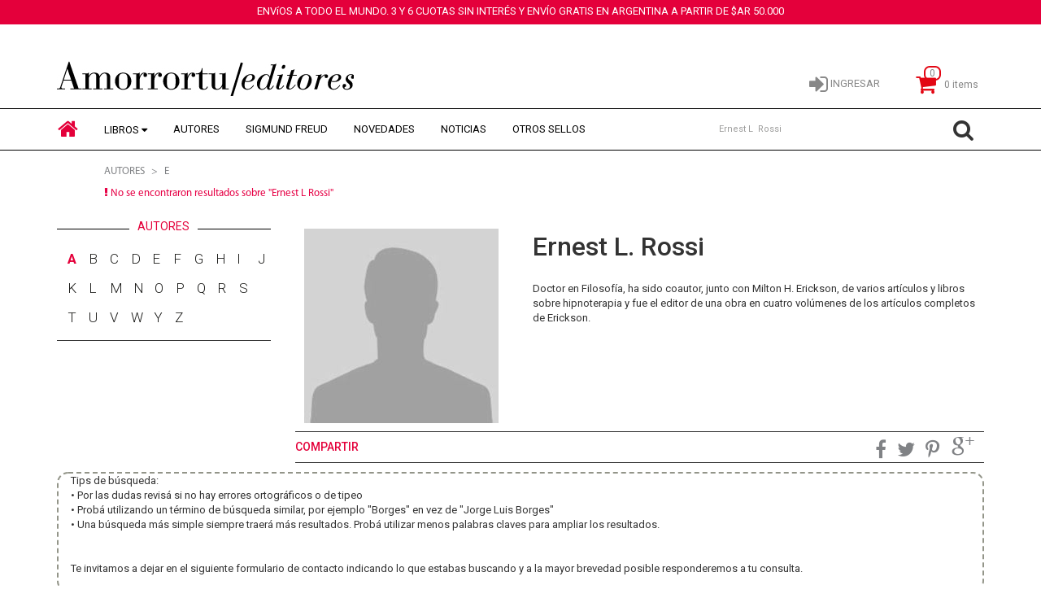

--- FILE ---
content_type: text/html; charset=utf-8
request_url: https://www.amorrortueditores.com/resultados.aspx?c=Ernest%20L%20%20Rossi&por=AutorEstricto&aut=473&orden=fecha&pg=1
body_size: 40391
content:

<!DOCTYPE html>
<html lang="es" xmlns:fb="http://ogp.me/ns/fb#">
<head>
<title>Resultados de Ernest L  Rossi - Por autor - Página 1 - Libros/Obras - Amorrortu Editores</title>
<meta content="text/html; charset=UTF-8" http-equiv="Content-Type" />
<meta name="apple-mobile-web-app-capable" content="yes" />
<meta name="apple-mobile-web-app-status-bar-style" content="black-translucent" />
<meta name="theme-color" content="#000000" />
<meta name="viewport" content="initial-scale=1.0, maximum-scale=1.0, user-scalable=no, width=device-width" />
<meta property="og:title" content="Resultados de Ernest L  Rossi - Por autor - Página 1 - Libros/Obras - Amorrortu Editores" />
<meta property="og:type" content="website" />
<meta property="og:url" content="https://www.amorrortueditores.com/resultados.aspx?c=Ernest L  Rossi&amp;por=AutorEstricto&amp;aut=473&amp;orden=fecha&amp;pg=1" />
<meta property="og:image" content="https://www.amorrortueditores.com/images/og_image.png" />
<meta property="og:site_name" content="Amorrortu Editores" />
<meta property="fb:app_id" content="437943423268630" />
<meta property="og:locale" content="es_LA" />
<meta property="og:description" content="Comprar libros sobre Ernest L  Rossi en Amorrortu Editores. Resultados de Ernest L  Rossi - Por autor - Página 1.Amorrortu editores S.A. - Paraguay 1225 - 7 piso - 1057AAS - CABA - (+54) 11 4816 5812/5869 -info@amorrortueditores.com / Amorrortu editores España S.L.- C/López de Hoyos 15 - 3 izqda. - 28006 Madrid - (+34) 91 187 7568- info_madrid@amorrortueditores.com - Libros, publicaciones y obras completas" />
<meta content="Comprar libros sobre Ernest L  Rossi en Amorrortu Editores. Resultados de Ernest L  Rossi - Por autor - Página 1.Amorrortu editores S.A. - Paraguay 1225 - 7 piso - 1057AAS - CABA - (+54) 11 4816 5812/5869 -info@amorrortueditores.com / Amorrortu editores España S.L.- C/López de Hoyos 15 - 3 izqda. - 28006 Madrid - (+34) 91 187 7568- info_madrid@amorrortueditores.com - Libros, publicaciones y obras completas" name="Description" />
<meta content="resultados,busqueda,listado,resultado,ernest,l,,rossiobras,obra,libro,libros,editorial,Amorrortu" name="Keywords" />
<link rel="apple-touch-icon" href="apple-touch-icon.png" />
<link href="https://fonts.googleapis.com/css?family=Limelight|Playfair+Display|Roboto:300,400,500,700" rel="stylesheet" />
<link rel="stylesheet" href="/styles/bootstrap.min.css" />
<link rel="stylesheet" href="/styles/plugins.min.css?t=1" />
<link rel="stylesheet" href="/styles/pluginsUC.min.css?t=1" />
<link rel="stylesheet" href="/styles/src/styles.css?t=2" type="text/css" />
<link rel="stylesheet" href="/styles/src/custom.css?t=2" type="text/css" />
<link rel="canonical" href="https://www.amorrortueditores.com/resultados.aspx?c=Ernest+L++Rossi&amp;por=AutorEstricto&amp;aut=473&amp;pg=1" />
<link rel="shortcut icon" href="https://beta-content.tap-commerce.com.ar//1152/favicon" type="image/x-icon" />
<script type="text/javascript" src="https://www.google.com/recaptcha/api.js?ver=20260118070613"></script>

    <!--[if lt IE 9]>
      <script src="https://oss.maxcdn.com/html5shiv/3.7.2/html5shiv.min.js"></script>
      <script src="https://oss.maxcdn.com/respond/1.4.2/respond.min.js"></script>
    <![endif]-->

    <script>(function (w, d, s, l, i) {
            w[l] = w[l] || []; w[l].push({
                'gtm.start':
                    new Date().getTime(), event: 'gtm.js'
            }); var f = d.getElementsByTagName(s)[0],
                j = d.createElement(s), dl = l != 'dataLayer' ? '&l=' + l : ''; j.async = true; j.src =
                    'https://www.googletagmanager.com/gtm.js?id=' + i + dl; f.parentNode.insertBefore(j, f);
        })(window, document, 'script', 'dataLayer', 'GTM-MD4TKB93');</script>

    <script type="text/javascript" src="/scripts/scripts1.js?t=9"></script>
        <script  type="text/javascript" src="/scripts/jquery-migrate.min.js"></script>
    <script  type="text/javascript" src="/scripts/messages_es.min.js"></script>
    <script  type="text/javascript" src="/scripts/jquery.tools.min.js"></script>
    <script  type="text/javascript" src="/scripts/jquery.query-object.min.js"></script>
    
    <script  type="text/javascript" src="/scripts/jquery.chained.min.js"></script>
    <script  type="text/javascript" src="/scripts/jquery.scrollTo.min.js"></script>
    <script  type="text/javascript" src="/scripts/bootstrap.min.js"></script>
    <script  type="text/javascript" src="/scripts/jquery.spinner.min.js"></script>
    </head>

<body id="bodyTag" marginwidth="0" data-target="#myScrollspy" data-offset="15" bottommargin="0" class="pagina-resultados noEncontrados" topmargin="0" marginheight="0" leftmargin="0" data-spy="scroll">

    

    <form method="post" action="./resultados.aspx?c=Ernest+L++Rossi&amp;por=AutorEstricto&amp;aut=473&amp;orden=fecha&amp;pg=1" onsubmit="javascript:return WebForm_OnSubmit();" id="form1">
<div class="aspNetHidden">
<input type="hidden" name="__EVENTTARGET" id="__EVENTTARGET" value="" />
<input type="hidden" name="__EVENTARGUMENT" id="__EVENTARGUMENT" value="" />
<input type="hidden" name="__VIEWSTATE" id="__VIEWSTATE" value="1K1UWWTqE4bbLCiLB8KG857KyeHQdUW7K/5Rbm1VOqb1cKYE1m7fWtRl4Evlc8C2M3yG8urG9JbieQpMg95w0v92Ml46iTWyXTaMgodUW0GXJeNNgMQkgZg1AQ+nZ4KjmbkE4Qf8rheA550gSWoYQzwYqw66vMt8R9iMP2XHluluFnq2xbGDeEEM5m/pYkU4FfewNsi3nN3C5VAQh8Ah4KDyPjC3wO6CO6c/edsPjAuo12CHmV6BU8OA5BORIjt4BBMrIx7soe0cKGWK/jTtLiA72laXVyRHxtjIW1Lm7aQnX/m8LxNFb9fexRHW7If6jSeVe7TVQTDNh9FH8lYyK5sYPfVaeLtPBaV1Gf7xRBbVo4MIqVwbIzzvGUopjRnXZKczg6KnrKex2c+yp+uE+8lYDfNBvZvhT9G+QG5qmmJXvLSQrMUi8EaH54lXyC/Rlj7Hsv67Y0MBqNKyQKWEQ47+xmIHJNk13O5dUtF1ienhDe+Lmc8C13lOgk1FSHaEuSWRlLJPDGBsbwEhExQHVB9g/lJHZF2LblSbcsZRObz8iirn8NcIuYIA/5nyLFzETIzoTmxzYm0+hrJTjtLI0r/29Eu+lAJVNc/o8DlDSGd+KCV5QKv2FN2OtD1JeymXLQmCFr75fz0r9m4lYbb1lHGLdpd/K4vjuuMU3IrF7FU0wD+OSRmy92SnUXTOy68JFdTQwwYHkeT9EqyTXRTD8dWmNazYNZbQFkhlJi1sk/2rZRMs0KPMy46NkN9ZIOtnUFWLjc3CasFGVFtIF/tNOZe/apn3neeAR2O4rKpoizYYqm++ZtZTd0MxW7JWtj0WMiwiAINYCKJvQZyoXBSgJHzbeNiktTKheiRfGXKwhti7jzayyw5rMhjKfHESAZe/[base64]/UzsL8t6LTxCgJOQz8HpcBYy8IvMyeL3DruPO42F3WYsxQ4QmqHZagZry/rI2y/nkKKURdmJdEshx1coWG9dEBWOb3kCe0nvOCtXTfvCzyxJ72FmLD18qI9JHHIaljGa8EoDdwHnxhZ8HfKkbI/U/[base64]/IQ0T/[base64]/[base64]/8OdTUmRFMgvjOVGCH/0wLOAJWZRosycTEkZsUIdMoinD9rfPFcDsBvKUweQsfw+Y0O3H6flNOfbyKGGc59UHPUgILoVWJ4FCHb86IBc8i4Ubg7XVTpNQVyUaWk/WdrN1PK59aD/53QXAWXRJll70LJaNsv8AEcvozjeC4WYS0eviXi91D87M76qMR/2WmMD/vwR80fQZhOu0ZrTuvQzSpX40soe0PWYx/qxmJ5LszsPp9BpdWQJyVDSIOXmo+pk6MpU2Q/hy8FImdfzLWFXp82MKW9HPPopcF7rUbIvgestuBdoHvu6tN6yK08Ku/amsnKZLx+uzhiD7pDzHeTh5GdwdqvOHvKp4/doF62MzScf0T7UpzXgdIlN5cbV2w6IhMF+Jwu2dHUMhgvqXdJkRQ0tU4X5d1aYlLOmtai5uKgg3rFacj+jNDNW0c+sbLOvHMMUbdPnDXXE4/ou5Tbwxg8NibJJ/oyk9whmlNg4zjEms2FMB3Be2iZK9r+lJfmXSUmj7cQY3UcFpbgJq5o9i2ctahtk9Ft34dA63H8E0ozR6bia+aBqlqqnsE/[base64]/LPQXzL0EKFHzGAy5BCCmjwAitmc+ZQmKUJTA58Um6TraLEplQ/V8w0EnJ6XkTPwhRrW4Uo91yxPAiv/UsedsmAawEN5vLYoBQYw4RCww0FMU2ornPC1LVNnbnXhfmBedZKYRJuuLdbSAg5SYVCnEgg+0W3l7bNOlV+tfgoGFkhfDPjUmdA0dvjlWhX4/ixdB4/MNfws0J2RmCtmMT66SZPBeFePLD8zI8VXd+54vtyRvjvr0T3+yPnzxCnFN125eI4B4wD5fxb1I5v/2FkgdCSwrC/knsIMZn5e03lXHpu0BEv8dTKsCUUqBZs5ylVQv42mtbD+ojsEJdnH7ROBgDRQxKPlYb7Cdub5aT8Imcp9lBsBlcaIkkT+j/DXz6KkiipPjnDGfUTMAJI1qHuhsWmOWMVSn+BFbSj5SjOh+wyiv2DJHkFsd+D0g2aNoHxujmFrrFeiAFZ8G4yUpQ8VsODSMTFMYJ0y6LvPcZ4yiDRHXyin+EScVLe8edoJYxNiArC0UNmMy5D+RCJLpMw/iMl1RpTzHdPSj3GUeXPkOyWAGSGxxcu/QfBqZ3sx0cmGC30pHhzYMBURzACZ24L/xqg/miO6wEJEjDEM/51pP7Zw7CqlpAafesIyj+Oa3kaJmHL15o1PCv5jJCCMdKtqJVGfmF0Q7FcU95YAOjnZo5e1OXeWcodQHq/w0hzwqY07LXIo+QEZglL4WRxZoCvdWElwdCRStNWS8QMse+wWt4Q7lzcIgqFoWgYT+SjA3cEvtMFJgVepOyG7UQQSSlYxv4Brr+k1t93TiwwEuVBwukIKKgHxCPkVwuAU3euydWRcC7xvg9haY0TsKblJG551uzoIx1RW5cl+/3Pyt5FzzE7fbk/oB//+hLBeCAfW2wMpk0v5k4oE/ZuWLoydWIov9iGfeVFTx2ZtQBU3ckfIU9HY0KHWS1OvXNiyDdmzscAnkBwKDjGqOO3Wpxx8KAn0+lbYIhKXgWlJ+2LUotP44wEkxPQqQXCvrRzSvwpx0Es51b/xeMgsrYrEKFpWjVEAcD//XRuRH9MwbXSLDcc3wxJ4YreGEsKnyDeB4/gper/QVlAk5TxG1dq7ryYBw65qxhvVW+uCbeFCkRKUgS+YunWXeAXtZ1KCELYAwfILx1p2slOTewAoVcFgyx88ygCDLhouKs657TRzjzc94cp75u+/Rb2flixpu/hzpAKEaAvY5k5fw6sbd5G2xen0rQvGR66qNA8FGEeXup6yIBOCpBsFZuN4CLkXBv/uHpmmeMP1WlnXbqjOWmeKRIJ4rGo3scf37qDhcZghVc0LX+9B6sSksLp37/odknpPivFHspxiePQo1dzovrE9APsxWHtPajQKVR4tePXgHhSNi7f1RGrQjR+3BKDwzqBwPpMcifcrtI/io42QN8dFCrcHE4kxqwiOoVfyn75PR3plYpTtmUeivnqbnfHIMjj8Pwp9dL8+r2XsZcH3wa416+d7bCjiDPfpNZ6BEh/juYcZHhMyRHYnWSHB0h2sbfCYYdMZjGzEn+60XAPSNh3R1L1nh288a8VYs/n/rZprqhTfR+R09tiy4rI3Iwd2+e8TzXcJFGIWSj5DlEeVdLjW2kiZiabiKL/j/rp6HTFcpDXL3Ep6//xonyY2BEUl8j2XXom6oW/7jnQI4jfW7F/1AE39OTOml/QFmpTnXjbnqtTGCol3rgNJrYnZ1/zhiMSRtpMw//[base64]/HfOZanm3T/dYc9M1+2yOtUf3js2IpVMrydqHSWFZHpEAIdwLbCAEl4e4io6lw7w35b0wvqLXKvX3jrBcQ7WG+QawYuav0migwjbf1/zzWQUCGWQ3UULMltkpjZIwqt6ffEzFwdYCc+7ol1hVOWaHEr/K4AF3R72e8SZj81KGvzh9StV+tFnJD9oqmK7i/Ot5UcTorMvWyW+l2DxJXtQdIi+ko32gR3c42jduidNIoNbtd1Je00zsYvcixGANkbxBmYGTASiZzloGnU15T5Hb2iLB7a/44sfxgrMFgSU250K89jIBu229ttd/F8U/X9C9D0QRkwsV4CkWumo9fjUoIX93cv142hf2ExOv4qNK1IL9i3v3DMLNIfxycGqIkWQLjZ4TMY2kuQ3m0hYAwZ29Hj+rYLOuUOCj+2xZhS/rirpMGSA35oqTRWL0o4rp0rrmuyeGbzt1t8ev4GdzGOCQq796ZmZSfKgQTTUGp++ZdbId0NyBSFO6FnxW6FKXA/FfRDuwNsegh29IDuQ22YqLxgVh6ce0u5a2+fjTdO63XwiAessECjqxYUhcLgHcKaXcW+SxOGVNZG/W8+kp+b/joHDJa2SifFVRM5sM9g75CXLRiy5cdY/v4R9Z+9+bporznjAKH/+KQoQM6SeWNP3AZL2XgVp3wSc31oI39+juvDXBJ1dk48GaooS/Tu9ux0ex/rqDuDa5HO7FWJ0S7NkrrfAwMYEVoca/U8I5YLwvZFvfJdbRq1T45nJ4UxyJTtSdVJRq65Q2DwJGteJ/pFLe086Ef0VIu5CTnOGgEv+75Db5lI9XMUzwJ0UtFa7B/qw3THXel6fP2A2NVVEuF3i/Uww1wUJyuy33siNg/7s1m06/ZJHUalV1ZenG4bm/UItIhBLwa+Qd3vjV7Dtao8hOuLKqQrfMtAHQqyXX0Ber/PglqDevhDkNlUaj/6XNJTXxqBhKYLUL9oaFiUsF9nCFy1rAI2PZG+PxegC/Pw0VaSe5Ye76ufCuKKSxV8iGK0KUTLzZb+dRSwIyeAWJszwkp8rACgtkTrZ9eZy7RHnlyFoueVpU2kdt5pYjGFlnSe1k+/tJhiDietiW3+htM2wuGIC0jKWv8iQiw0rbaDMmdkXyZAmUza/byNaxGAyfjlzmyMUYuGlK3mj7kpBATYP0M51FdEXlzG4JFbRdBUJGxEDvdTAre9vtOiV1e1zxnGOmkaBAD84AkXaaB5Q/DW9q/FOqrJnAuPZA0VItvmWetN+M4f9w8omIJRTv7q+i0EPFUQwsVdxrgXcGrDnN91hme0VBqOchBtJLWFzTW+0uCdiomXrhkZoaXxUvB1JLL+HbTxHEilDLdJcFQzEt6bKrxMcTHMR5HOgVmPn58CZQe+Jeizvtun/iJF9e56yBF6DLUBAxR76WNmhEoBjtSrjttxEeHLoPgBqdkSqCeDpjOOM3cH0OaHMApDDqbmb12IhSGg+mIm5EmjQSKVAY0voYlTKthdctFV2wWawEfUFYI98pUtYalcFft8dqeeDc+qUL+KzxP7SzGL3c33pamxo7DVXMp1jrAeGT1gYkwta/5Pc6tyvjYbV10k47I3xXMOfffu1yru3Y6Wi6sVKwuAo7tYHaRHXCxRt32DsSx6C2EwBRhCN7Ourkvo4yV3V1o4CWFWC/2NwMoBHGl6m8BTqx7fPwsVQBprAWg0LoyYJu0x1ljHofoh5IoyggxJ7Gs9EZjSUeyslmafl723sWSP+c4GjXIe3iTvR7OuFMnaRgx0PxKLj/umDPA7sYhD/+oTyX8Zkuaw2emk//GLzpVgx/M3LmOfRpte62y9apYYrszh8HUywL5LEQq3eiCYabwYlbHBIcdYEePTaINK5JMtO0GJubdWMpDdL0NkInZ2L7ISc8qzWzjZ3AGRs0cQMZEx0WHrBkKFXDyCOXntzjTso/[base64]/PBdEeqAFWrwIf4j8JKfyeDgU7WR8dxZRpwiZscBP/gYL4md62nXidoGszheQCT1cRsxsFf58vludeXfnXdPOFMlN2mbau4NmRx4J/XquOYWs1+SJzA/zuy3r4aoZo3qI5MtV/[base64]/+3d7aDjq5u6skqvDz+KJ2Dq09aXpoN//B/Z0jAoBnp0v21hOVXc1zUdfFjWaP9qrH6Vf7UmKC4fU/34LoJwzAaApGe1jAqfzg3IlR3I8zxUi0GoWziDy8gP+SATtaYnIVXJx4/asYHDV00l482QVKaeI8c1uklU8Mgai+dS1NzwMKG17GwFgLhcsxA4CCHsqz8GhEI+H8KBs+f17J4FVIAVOVf/l2KBPpRH74wCWJDYhzZb8k4s9fAdAp5io+5jnpiuz7zXDuXyVtkQkqJm/Q1sX5gXDWMFZiR2nSy/3unQtT7a9wBUEdlGMJW7FTb7EaKxTdg5WFexjnOfFO+8gzJk3vOIPD8LmSqhkGeRTElp4MEz4jbdD2CCVbtfaZW6Z/dPnhcEBPyp6tpFEZ7ScHb2sFTr1ofEyztJQugtIgfK76/9S6p3hLYwqb2bc/qffjrxnA0ImrE95lHEuvniRlNoasw++F3CO/CMW/O7w04xNb4T88xpwkHf+VBeutkrywFSRtBW74eB1X0/yYBm0btd4KHqCv9RzcnzuTux6sBkUSzG8N46Jpz2fYYm4UwuLt5W5rIm+FwawNcgQy1oL0u92mvFV4ILmtKuSB4Yz1qVdlXNc8os+yId4i8kBWvMesz0LG3w/3kTqnp5nWEO2mtKjrpBWup0Efts2nTGZXidLti77bghAgkzpVE6Shsn6sw/D+WypQuxiuDXXhxJhERv66WgaoWk4MP2pjgILiu5YIhWUnke0J+sBkyVQ5FtcAE6zonp70F1gjrRFKrlpj5mzla2TzZqLGmdmW6YATxdlk4LTXJf6znUiSWGG4tO1GOZUQu92FJOTPjkaqiIZDMSuI/URJocoVTHPBdzfBkh3c2LtlyLAO4GQn1wLhaU1Gr0TdDkvLRTCgPPweXBkumizhfYyb9VQtNlRlQLdwQcffA+z4AgFRY2wmdZ39RyjAhYBprczmEhdUn1I7ibSubRXDhH9P9NpMh7TKn7g9nGdE+kLVzCKsWVejnga5l/fmWt8DwpQkxyDsbkKAtXhsqZdwtxaKvXT0Gjh11XU5QUYaA/WvqLEN9kitBuhvX0fIPPz9E4WQJ3EssKVyA4K9wFBV2gxjHTK6s3mq7jNb9wJHCa1S3iPdOPw/cUVtW9PJOmaY67207IzsLYLDXA0sBSijksh+N0q+KfK/JknACm4WK8YvfBiJCjrvW0T0+Qv0tX2s4cLxaLigl6jx67ihKyiZ+RODfgJms3skpwOc2rnL16CHtJdYhs2MVuqjxMILvJaGNaiz0xMJSF0dLltntBOuD0nAuplryAMrt/TU1P/4lDVQaC4Tq81D7mMpqZgCdF3piCNIhdLKMIWvCc1gfVUX9F9bMD/W0YA7khDruCGHq1yV4c6rRUgepcWUa3BAAFDfNdhreBYcJmi364Sm7kMO+3DhTamXvbmVm6IfJhDOui5AtRML8BvcS8iJoSeG0eB3DxBLdJHI3Ph4IPU93GaG3nLohMvf/[base64]/Bd3He1GlWmWtxkTwkXNLHXzshyQH6y1hzkb1hkakAghDszY3Wq/DwKS4Xfi3AIFinhSVRfNL/[base64]/O70SnkLRUG3L+byRVHwjYlG3AjMQF/jIU2qCeqPh6NJup0Oe/yjL7w+WoVdurCZi9Mise08+b2MwLssR7B+Aw8ofh0KelnGeuk2AJqCN4OPT8gQwhEq/jNOK2WgkiNxzUtOUWBpSsYCDU5SgYd3oI+k/[base64]/SECzBXyqQ+wINFYs/pFqk+JmDBTKxeV0P9h+cAY6p2hSBcWIMmalcOhndtpum0iL3xG384SB+C+DgqCLCuuquBbLYLdwOYQ9MxnbCP4wyxfUlOkH/[base64]/oTYfJDtBmE4+rDMTG+uQx8US1pt7X4XR86m++gibbtMu5vlR+kXFneP2gOooRLljdFb4KrBK3RM3Ww1780cA+1KmIWAczAdpzvJcAxYlp+ArsqUC4R6oD8sfw3Gb+4OkQpELbkt1krAb35EIa6QpLDSaGqpWmreaJCl369gzXO20SVtW0cjgOmYhX/Ttlx6Q40r1wlcZ/c/P3ZXEEI1I0+LxjVPwkUJ25V4uEXT+f1pl5FTImdDQ1uHvvE+ulGr0ar09sPX6B9yR1jAaZw8Drn2m3+r3vzbqTEwqtWnS5vGaeOGNL42WJLxzH8S2TgxwqB6YqMAhEpnJuA0DziT03ZvXMsAiCzAWpILLqMA5XL47yMmlkF1dzCZLNg8cOVszbdbXN+Y/doCC1O8EGNX6sK4aXZmCWtgING4rCu+IrraIQmToGucUMHTlKTCDfJz+0pZ69hRCbvI5A6M8M11hZ9ggvj/JnsLq0TMEi2gDc4LfWpISG5WKzaFWXgiAaNsX/RdppEzZaSVKS9PJ9PNMvQIi3X1Y3NQ6TXUPVQDKR0B4R/IlDabM8zVcEikyll18vlRGQPKRH63l66tUIDDEDbQFLOQsUCAQXaZR83aYmSl5CVYUjhqe2M2q1iXrBrcIM3dd8RbDwB2OTKOuzlIG2nPLM3h3VSa7lxLp7sGDeZmmk/509AbeVRImK/0i/TibrX/MosV7TC6mcDDLtA7PIGXeWWM8xUGeZjaGUkDqWUeJ51a127K1+iW3xhsDxxmeeXFETa4ihqKIRJVc2JF1+BUhR7c1MMroaNt4F5BaDOfEY3wPYtHy6YJoLP/x4SNyueBYG1sQoHqsO+/B3kBlJWkPZndDzADeRI/lgUAfXoEYjzOqWX6hU3zLu2C7lx/Yr8MNQztq01U3RrQUXImm6uOZNPQgf2CnXsLVXXuECpj6iAEBhlvjp3E4lU9F8fDLlpGWOEPmW4b3FBBsJYkWFrNEZWNdGooKw4SNAERDRF/ia5MU8ASypqXVyY1ohvBJVbGAKsdT53RO6ofN3ne+KzXCYazJXyD2L7aEjQ+vViqy1fsnHIIYMNdVilER6iftvTDxPwxth4HcdFFc2PrSCzGC6iABR6+JXcaBJY/CaGQFRySImICYAtorF1f8Dr0BDg1w3tJ0yIOtizJN1XkYEWPseZlZr/d/N6J3eu2wvp4EtwVwgvcjYzhT8oPcUI+LK1h46Jdb+3LQ68hN0L6S/s34ttfLpyPcKRAxZ4sHf+EZpOdmJhQDSLBcWlz0F6rrC9PfjGJL96OsBvNLFPQlKs0s33GYPuH7E51YRax7xfPmgPDHDKXDpASyFjx36r6MwXytHkGtYh054hLB5M9rAmaPUNfZZbAsqsAkpK8t+ug9w8/luKzxAAxdORG1HNiyz6ir6msaeCZ7xeX2WILkefyOssHIsvxbhu2Flp79VtSjLeRs0CRxgOqMdtSLsQibQLaV9oAy98wn31eENvkH2aySw7tQ5yx4qLJ8rqAf5GYXpqL6/Z5U5906yOIQwf/TXpfds6i7++fk2ZoXF1jKdEB9UM1VediV1Nb01NE92jnHm5ezl+OlrIpWFdBbrlfT1NCeiMNZed6BUwhh/aoseCAdWS4o56M8nfuP1NeBx15uCmsQGg2wNBKrZTgUQURpXsyp+SHgDe5ZbXLfft8RdqEeISAQrU7VFjA1bvkpK3+IuNwOCgAsh/BH281VtCBCs0ich61etUG+nzkKODStPvfBc42HScfvsgepwcFM/k6Mku4RVVFBE2LnCA/Zie1lb9TjYlZUDmUMgNXGYRfFXb6HvNqdYiteZVzJfkb0BpZyT6I5gx9JgZVA42lCRWdok1gUXBHuW639GLudsi6cAQtUjXl/HCLrMl0swTeTbfFVmqiASVgSljXZ4xWzijgm2xIRQEvHlHik4U+Qeb4GzNtW98neU50ZRhLM70gm2xq1y7A7BCLNzsvCSAn7cAj3gMhE6gjhQADlAfU9bd25aPrALsq3xDotO7UzUCxC2echS/Bfw0ZHNuxnozVkFTbMruQJFHHzAYxcB8UoPzXPpM31HwTlR/95Hlte07xTVOQywVP9icz7okG6M9Wgqia8KdtWrmewP7fCd6yhYheLoKkyBmzNYQhQ0GKUNOzaY4F4BAInMqbo0I/Z0ZlMZteeFPJXbq58+Hs00MVPJ0DuLLd4VsCzI0gMysDYsIcZjtlc57TJ7pqKdKvoMaSYvm3JfjIFzZUF4VnhLZAYmQ6Rgr0rL64LciqwXpGyzPRD8JxKj03oHZypZwD/W9IFSKn4kAoyHjs7ANGn0JUseInVwTMBWaqz9ORoIwcouNeXADA/1XKEEM7p0WEVvtjdaLG8bHBiV9YhUZmnkk8aJG/9konh3Cal5psvXEpU9jgO/tNTlt1KGbHd8fJrv2WKGNwlmAgmUgI4evfXbXaw1Crv6JtuPwHm8HDH8PqUC0v4ChzUtWpmLbNqT5Acb/4KdtXo/ovcq/IJ68al2BLefCuPc+sNK1C6/1n5IR+g91S2x/QUUJDc5boK7boRpKXKBMlYRibn40SSjXyrNffJgIJcI2RJGd+JtCZIsDW8dEtWH0xBYuqj8qLU8XkEihvWW7+IvZdPWUhbWa2wDo9KrpNGTA+0+mkq71RxQDkANgDZurRfQP7r/gq+koez9B3b6BfqSSqWD+5OsHcJJJmFiIHHRIPqJF79nBkF7kS7r1qOGIfpZe5ApU8zkt06RCunzgbBBQl6PwrbeUisTUh0KDCHDvsmAMMMzAYmopQb9l35NYfhcHgYlqKLUz6sKi27PNAQNClHrkhWPNdQWwAdwjNf7ptY4901VblW4zDYp2BsXyfCMb/d0KiOZTFhmyy/TfBXn4OmYgeuBBkNTAz4ehgO2CUjvbz6hvfCuYAtf91rbot8QU/CUNxL62Meuyw+O26x1nezdlIRXO9kv64n6qEUx/1TOmnhn7CbKrlgGo+OCzTGKJi1zzPoVUJhG5dvPkKAJ0izcoUtEFBQjwm7Cb/GunFBd4dP8PwG5DeAM+9fR/6FBQ4HVJqYkpRhy2+1Bm7quQf6X0VtHVwfigX8zLcF791kz5ZBhY/5AUKvJLji26jQaRGuKKMftltVHNmahaNVkQw3Gr710iK9OtH9cC1iqVVjJyokmq3URvUfzYYNI/Sq78qhOQI2+EtJDP4Khh4ZcLT7+9hLgjc15cKoR+YEFzySXN0oXxkPlMgSQMRg+nT5LWKWcNqCA2dGxqf4cL/152HLwVlmxtXSyP0BkkXU1DS7IN6tAiS0HOj0XXfBXMrcJA7trhc9KL5ovbaO+bYhRpvSqetOg2/ph1GdMQrrkrp+MW0RZ5QNu1BJ7uU1soQ/GTTe/cnPcWgPc6h8x1QueudN76hsxj7MK9u20T7D0EFnGQdbxmhVIYoej4/fhiaUV32hih8VDZMUXcL19vfGGu2sxPuAtPL4pMPz8gp6nJJx9U3KDis9qsnixDW7L7QHqMUJGUehZ/sY73qW9qI+VCyoMRyh/S6OWOpjltokpyHDcbT29JmBWKJDLapUY22wZ2lqa0bo41aXFHeY5lBchLOkUv3KN3aT5tgFwm1DTK4sEJgI/zPEBlGXhMVdURIsLFZzCO8cQJWgdghYn+8lj5e7RlzDh///cAo0+vd9yRTr+qjsZIjYPiqqAAH97t8D/cr1IR9xZscvhupOrxIt/UoDLxFk3FFcYkfwNQM1TrOI/15Yv1kvLPdGxZtEFJ0IPyTQW2MA7i11qHHBHAcWAYXPw+UFyFe+GB8qydTLM7K/gvaqtsXBtKCa++DPvf+VbPTfV6e70xZc7Yvu8W4xdLai60UkYG3xvSwtzPkUCyFfws7Qak0LVLcNoMOwfHUUEVO39gHDKIrCjfJGpbMx2HTSSXdTnHzGabq3LNnsyUyxm8xgKUTLYwzfo0m9JCmBjpQk2EdMQlu4qs7A2/SCyTNx3o/PIFUolnbPv0NoUQhVT17CDHHD6hjLgWWBepN32eWBh0cNIQSTudRGT/U/sart8rcQLjttL99LTpyS3DLpwMaVLh8M8G5cksUKWLIygsc9xUdF/U/Sn49fRDormP7GR4U3Wc6ld7kFx1/Lbi/A8U4DgtApVfv3Bm7gyHuxuMOSODCrlUaICyAqNGbR/y05YB/5JXnFAcJDyRcqCDGq/0zAcNZ9Fw0ZqLgtnpf0Ux1yZ9jmYyd+A8Do+A5tqAbOC0erVAlPh46QHk5GF1xgU8yQL05oS1JL8WHK0Fy4SI5SSTOaqAHDmzV94CTTnGkmyUmDAxM7sEChDwGaGUjJ5YGd3m5d3v6WL/xjNG9DenYyTkRqfdW/U9Au4oTw6dlADFUUfdsE98f93eRy8H4itTnGnT+Kb9V06xijAJW8++0clGzwk84D0/[base64]/nNJACiy+Oe7osYL9CZxnQ18qGb5o/HsxGUJ++o/[base64]/9+BdQLXVlz2DyFdJ3R6y7LZ3AXc18RBxo3YLpSgqXB07brf1bWvCBzxFSgj1f/TUfAb3q8H35eWavFdZiCUffGnZ7PeUc91DNk/LdGup96J2/lq3Pnx6Di3MGPEekjUhRG6OM/QW2RC3flI2Cw3+PUnmgmB5TCS4Fun9qweesURs/nHZtCk1feEzk25E42hluaUT72AgMwqndCcY8eEXTG2NqFRPh8WENirfrCVoOKefELToPDtWhl8zOUhv30sWZ38hWO51HOh99ZhFX1O6Lvo68dqPWzNlQRlb5xcMyMJUhhZkIxUPJhSPL42PVOeh0jf/oEkrbVgUm6rGaNfZLuVE/EPd2z5XgB7Xw/eKhdW1TMfCWRZhh+BhEEs+u7298ozV4yO7Ieov868leV066IPxiCfv4ngcVZIYww/wAJvSRR0WWjyXmzSZ1IbkR2AR3JhBCM+ubA7PeY8Uz+YAADtYysm5WTeW4UA6mgV2QMEEj8uIN2mcPBe3rP24Hby1ZLXZb2qnXgcumcB+thTKrgYJVZ2Im9fY1TxHjGRLVs4l/hHwVwxh+z+z8rezPR/3MuUVom4pxeWiTdz8WO0cULzPmmAgA6SSMhaMdTxDUHhXC7FTjHrfS8WWmD3aI/3eSj06/+eVbk0PPJbfoQPqvNJpMwomjWZE+0UN8PZGRTomucrnlB+eHIhp8QLPA8Ytclw5jgqi2aenQyd/oig/nEme2syv2B1FStg2mXDReVqXovVAnh7oPnPDfKK/7v1A7/ERquc5lJiINdsC4BehXbX3O78qxm5c7USuT1vtD/FXJKhIyHJELJiE3yXjpgCvpdrTvypb9g7sqgLP2pl16goD8K0+dfDoVbNPnttPXoA09J2M18gzAUJPCUrMkwllsFmKHRcESp3Tb8YEwYGWgvZo7FbIO/5WHv+JjMvUEilN2v7mdLA0Ll7Tfd1h58cQbLQAgqiWT7mZmIpuCQRvB1HiidNtwMKiY4GcyXqk8WOJmSsTT2HmnFaPbANuwVdZ4aekdVzCtLG/jZPmQtNYVdBvNZaVqcuPiYMBMGjy+djmUiuURlOUms0+ryc9CcpZW4a5a7WcBZJ1Yk+uZbCoAuETJXBBZiz3+5Br7PMYgdNwlleXvhlw9PXRC152YFmB3jr+KBumsloxp1cS/jpuDh0A8yw06PXk1vuRfYyqEU7M1oi+OFiusImESc/3k/oJCw9RjFP4el0XdFGDUO1eQ1A/0uENzk3LsMjr82apwIeyrGBB2QA8SGDiWB1KtATzvmhgLmiNf3O8kF6tCEnI405+9Pnyt7PYqWojXQ3qXpyB61Vib0eO1OrnxVFDt15oIz/kdMVuq8aA+iSVf00uCb8vKVztMH90yIwtI+/QroXEcLr6iHINwJacMyIdLdkirpCOfluiCWALmrBPvu6SjKv/fbYKZwAVFj+i18uMCccYaQBJrzwAsTOforXd6lF67wOFPkZt88N6dxL+Wm/AuPu1i3opMDMt32AZTv7A/vDj2ioKr92ZlE2o1vpeQZjj5DIxmNdFJMXhwXLDyvWT9jfvxTdZAZRF044OS13wZhUgWU/c1QZyvu+aSX1yEejoIYnA1fB16MnIsxW/7Kab92iSOJyazCRtpV1Y2kf74OQt7p+xKrYT0OsC8blGYFdhs8AkHupPNYTN2ywFoYKcdnX00//HAPV3U2vya6XMaGsntc+N6VyZp8CFtQDAxbiUbwrmkcg6HSGVFaBypb+REX+0goTdWxLLbuCeFo+TvvAu4Z2mCYUUvMcNya+O1ES9g6S8caAnnWWtC76UJg0I8/VDop0iiDhZ/t93vWtr6egA7IxH2KJc/Lmvf8Za6RKtXEyHB2bidvcCP4rc7HJD9oeHtDPqj6SBbjbk++Ss4SsQzUSNdaIoh63HLHjOguk8H5sVLQWZnDRqnQesKxaVOCguVGHG9q4SH7fh/UKraXGo5o2tml9SpSjZL7d2mcRfn+WAgJD2bz1gdtkV/OXMQ2Z8VdVz+Uul5oz2i1AetG/XNAggtXUvHphBS9GuRkn747AYAfCbh8JRrBfxCC7di8vQOZK6gXZJuBHKHYbaf5XlmwXlCNKUPsd5g7UZbO1/rlbR4YJYUeYqrRBiWjbfjOnrT5l+pogc4OLvZ0l1JIAOTrEMZ8mC3y8V7FrBV2Knm6hiRk31aK3eJPokggPlHOQIXWKm5CHrEX/+MC+hpqU3zBc/l6HF4FwPMvqls5YBMB8PuMivTMq3W5N5GqNzjZZOtiH7b/Lcn6zR5PJNgPqi29g7sVZlQ0PvczBGxbAXopNyv+DD+1v+jHVo+JgnCbZSvpZd59g48QIRSfFonb/5abtYcUCMALjPaT6SWBsfdJ5y1XkfcPBajkn6arvCfRqGNYvy1zOxJTIhCPFydXWLX3qe1tMaKSOOdYgEvKLdiDG4M+uTaEp8tEtjaDvwkFwildUPNccBuhzfV1DOukf5HLAcSPBwILX10Sxk9tYA/w3OjHkb2ju+wb9pHt8Ekh92oqdRf1lJ5wkoSqFZgnXCT3rCu+qJzARG713DHv73R4wMHCqYcfMuRZw/D4ThtobJGxyduUqaVcLnbkuNoy/wZ2bNOzk2Butu+XCXjQ7rxvxcXBUgIq8McptT132z3Ap2BKcvkfy1JZQ2g37AwI6kyizUQPFBSEiuLAA063pvAEPH8JTIkGBKui0m6iezzDz4muw4iOo9DTcRs5L6hXQIqzCIR6ZHO3QdD2ej1KmOTVvDLQE+64vYPhbNk/Aiz16ZxjEDfDmdG+oLQ/l+4fn0+9NgjI4xX0CrGPlEyqCmhlwo114L4a1VozEewhiNAI7shczoSeYXJsEatjRwOHiD/fgTejiSL+8s1nPxlGWWN5AkBIrGQnYjYBKzZICws2wmfT0GGfEdKlD2nTM+AW7QPo7+svWcDh+MNGpSPj6I2aP5IYqRLzAXipryriPm7zgNlin14LzNCleLS//m5PX0vGrufiaGCGMCwaqB1hhgLfxzbHwxMjJ1yevvoOYFgQ7/xURz7Ev1sr2BxXrf6XMgnBAbdkh54jqJxZvVLQBJYzTo4d/RVNh87a1CD0lr8ErOM01QJ/b82dGXNqPcnG7d6En4H1fmJgV97HrzbU623UZbugNALVQwd+ZKtsf4nSMc6GRvtbemqB67RKpdHvX62uTrfJzbi9zMx00yMFN2cA/AIxhKJaZFl9QHrb0GwTcPwZ3PP87+cqUxXtfRuBbe4AR+C+PvxqAejH49WkyDlpy36eWIS8LVAV3qv8o+cIf36jtG6fDBCN22c6Lp8ay6aR7VcrKySbt4cUXIfpB6KdTxZCSah0udVznnFrb2ISyNqN/[base64]/el4T+SNczG7/1zuSw32uQBsqoKpjFccxRBSRIfnpazDbifWM/MaQJ3wirFUlCj5V+Gq+PLnkjH5jLHqDkRkh4ZuwQx0atmYaq3ye4u58ACbmuUi2R5UajN6EV/pev8+qHDVzBTIGnwvgu8yvND1JAo4TQA0rrOQThIc8daCzd7VRaUEIN2s5IDr1O3dAVTMv+A7BsGss0oiU4GzGVmlYIXmZe5Kt8DXvx2o6hWVJSXHm6QXU9KH33tvTsdKOoRBVwuueSDq3lwgaLipkNWf85TOGpXpojrSpAZeh/R5st2cxtZ6rNnTmPu/TQ05NoVPJ1hEQk87lZXUcGifPVZKE/B4ik=" />
</div>

<script type="text/javascript">
//<![CDATA[
var theForm = document.forms['form1'];
if (!theForm) {
    theForm = document.form1;
}
function __doPostBack(eventTarget, eventArgument) {
    if (!theForm.onsubmit || (theForm.onsubmit() != false)) {
        theForm.__EVENTTARGET.value = eventTarget;
        theForm.__EVENTARGUMENT.value = eventArgument;
        theForm.submit();
    }
}
//]]>
</script>


<script src="/WebResource.axd?d=pynGkmcFUV13He1Qd6_TZA0-CQTLmV_rNAjcGFEC7GY-bXRg-4d34mJLYU98pfajMfS3-BuSMs0yXSx1EpbjvA2&amp;t=638285957964787378" type="text/javascript"></script>


<script src="/ScriptResource.axd?d=nv7asgRUU0tRmHNR2D6t1PjqPUTPnG9IHm0DrAFSa2vqN5nVIWSbjRlZPie2E4p6uVxJXu82BI9PcD2LkK3Scr17pRjgMHGWjH6HnWiZswRvDJv9cw7w2nbKyk_JzbRi2pp8x1c1qDv7rfHROs1EhQ2&amp;t=ffffffffe8f46b29" type="text/javascript"></script><script type='text/javascript'>var Auth = new Object();Auth.CommerceId = 2;Auth.IdComercio = 1152;Auth.Url = 'https://comunidad.tap-commerce.com.ar/comentarios/auth.aspx';Auth.Logo = 'http://content.tap-commerce.com/1152/logo';Auth.ReturnUrl = '';Auth.ReloadUrl = 'http://www.amorrortueditores.com/TapUserControls/Auth/cerrar.aspx';Auth.Css = 'https://www.amorrortueditores.com/styles/authcss.min.css';Auth.Dominio = 'https://comunidad.tap-commerce.com.ar';Auth.UserToken = ''</script>
<script src="/ScriptResource.axd?d=NJmAwtEo3Ipnlaxl6CMhvsfZEGhFWXhB_efxYE7kd_VNr2hoajX_9Pc_JzVzHCJWefsmnqtZRnqy-nPRC3g3TcX0RkJ27cS1X3q6TFl-g-vYE2RpvD0gNdnVltvXgGpK47FBBUwfDnMBfwP10gqXrL-9llbpyKvXw06wT3IEAsk1&amp;t=13798092" type="text/javascript"></script>
<script src="/ScriptResource.axd?d=dwY9oWetJoJoVpgL6Zq8OMOgna8tbmFBNGvmD2XShjK-rvKgRrKC-3WZycKimNZvxtj-oo88HXVA7Rq54Xoy8rCcjWQSEWE-ZEBxOWcOp2q3uf6QkgNGgvbL3hjwxaz9nUNHraR7DE6QFY_sWJg2y6HYrPn4VshATpdYKKYHmIo1&amp;t=13798092" type="text/javascript"></script>
<script type="text/javascript">
//<![CDATA[
function WebForm_OnSubmit() {
if (typeof(ValidatorOnSubmit) == "function" && ValidatorOnSubmit() == false) return false;
return true;
}
//]]>
</script>

<div class="aspNetHidden">

	<input type="hidden" name="__VIEWSTATEGENERATOR" id="__VIEWSTATEGENERATOR" value="E89D4ECB" />
	<input type="hidden" name="__EVENTVALIDATION" id="__EVENTVALIDATION" value="Vbx8tYva5hMIObxpGBHXkyacpSITpLhqLdY4jzBrBkMrXmiZIz4cGfSVlvGQ5Va91ZtvwfrWstBxFkQkgMAPOqd3gVgDzcSIr0BkC338QGJRXZuL+Jp29SNu9an0IH2YZbKcmKTDxFOrl45Kqm+ViB9kyK+VoW1mgy14N4ue/TNAxNHgCCuYrLuwOMO0DvSRewmDFBz1SZGZ35+CqDHTTzuGZX7gxmrxWMym5xRVejMMAGmVJlGLS+Wet6J2g+0On74lSaoAmZfnGCUR1XnBDv4rFc4IQ/gVWCE/wsQ6c5u5qy0sMBpjxK8bxJ4ICZJdQ46Bu0oGOqCb0QMQRfmiZlDtpDaLzGK0CfZ+BtHMiBZzTXlOYKX0ldxe5H0q//dk" />
</div>
        <script type="text/javascript">
//<![CDATA[
Sys.WebForms.PageRequestManager._initialize('ctl00$ScriptManager1', 'form1', [], [], [], 90, 'ctl00');
//]]>
</script>

        <div class="content-master">
          

                <!-- Load Facebook SDK for JavaScript -->
<div id="fb-root"></div>
<script>(function (d, s, id) {
        var js, fjs = d.getElementsByTagName(s)[0];
        if (d.getElementById(id)) return;
        js = d.createElement(s); js.id = id;
        js.src = "//connect.facebook.net/es_ES/sdk/xfbml.customerchat.js#xfbml=1&version=v3.2&appId=437943423268630";
    fjs.parentNode.insertBefore(js, fjs);
}(document, 'script', 'facebook-jssdk'));</script>
<noscript><iframe src="https://www.googletagmanager.com/ns.html?id=GTM-MD4TKB93&quot;
height="0" width="0" style="display:none;visibility:hidden"></iframe></noscript>



<!-- Your customer chat code -->
<div class="fb-customerchat"
  attribution=setup_tool
  page_id="442846802396020"
  theme_color="#ec1c24">
</div>
            <!-- HEADER -->
            <header id="contenedorHeader" class="cont-header">
                <div class="container-fluid">
                    <div class="row">
                        <div class="top-bar">
                            <div class="row">
                                <aside id="banner1_aside_banner" class="banner col-xs-12 banner0">
        
        <a href="/" id="banner1_a_link" target="_self">
            <img src="https://tap-multimedia-1152.nyc3.digitaloceanspaces.com/banner/434/large/barratop_desktop.jpg" id="banner1_img_desktop" class="img-responsive  visible-lg-block center-block" alt="Barra Superior" />
            <img src="https://tap-multimedia-1152.nyc3.digitaloceanspaces.com/banner/434/medium/barratop_desktop.jpg" id="banner1_img_tablet" class="img-responsive visible-sm-block visible-md-block center-block" alt="Barra Superior" />
            <img src="https://tap-multimedia-1152.nyc3.digitaloceanspaces.com/banner/434/small/barratop_desktop.jpg" id="banner1_img_mobile" class="img-responsive visible-xs-block center-block" alt="Barra Superior" />
        </a>
    </aside>


                            </div>
                            <div class="container hidden-xs">
                                <div class="col-xs-12 text-center mensajePromo">
                                    <p>ENV&iacute;OS A TODO EL MUNDO. 3 Y 6 CUOTAS SIN INTER&Eacute;S Y&nbsp;ENV&Iacute;O GRATIS EN ARGENTINA A PARTIR DE $AR 50.000</p>

                                </div>
                            </div>
                        </div>
                    </div>
                </div>

                <nav class="navbar navbar-default" id="top">
                    <div class="container-fluid">





                        <div class="container">
                            <div class="row header">
                                <div class="col-xs-12 col-sm-8 col-md-9">
                                    <a href="/" id="a_logo" class="navbar-brand">
                                        <img class="img-responsive" src="https://beta-content.tap-commerce.com.ar//1152/logo" alt="Amorrortu Editores" border="0">
                                    </a>
                                </div>



                                <div class="col-sm-4 col-md-3 hidden-xs contenedorRegistracion text-right">
                                    <div class="row">
                                        <ul class="nav navbar-nav col-xs-12 contenedorMiCuenta ">
                                            <div class="row">
                                                <a class="col-xs-6 col-md-7" href="https://www.amorrortueditores.com/clientes/new/login.aspx?id_com=1152&tipo_trans=login&vienede=&sourceUrl=https%3a%2f%2fwww.amorrortueditores.com%2fresultados.aspx%3fc%3dErnest+L++Rossi%26por%3dAutorEstricto%26aut%3d473%26orden%3dfecha%26pg%3d1"><i class="fa fa-sign-in" aria-hidden="true"></i>&nbsp;INGRESAR</a>
<script type="text/javascript">
    $(document).ready(function () {$('li.logout').logOut();});
</script>

                                                <a href="/carrito.aspx" class="col-xs-6 col-md-5 visible-sm visible-md visible-lg carrito cartEmpty">
                                                    <i class="fa fa-shopping-cart" aria-hidden="true"></i>
                                                    <span class="badge "><span class="cant cantidad cantCarrito">0</span><span class="cant cantidad">0</span> <span class="tipo ">items</span></span>


                                                </a>
                                            </div>

                                        </ul>
                                    </div>

                                </div>
                            </div>

                        </div>

                        <div class="row buscadorContainer visible-xs">
                            <div class="container">
                                <div class="row ">

                                    <div class="col-xs-12 col-sm-7 col-lg-8">
                                        <div class="row">
                                            <div class="col-xs-12 navbar-buttons">
                                                <div class="row">
                                                    <button type="button" class="navbar-toggle col-xs-1 visible-xs pull-left collapsed" data-toggle="collapse" data-parent="#accordion" role="tab" data-target="#navigationxs">
                                                        <span class="icon-bar"></span>
                                                        <span class="icon-bar"></span>
                                                        <span class="icon-bar"></span>


                                                    </button>
                                                    <div class="carritoMobil hidden-sm hidden-md hidden-lg pull-right ">
                                                        <div class="row">
                                                            <div class="col-xs-12">
                                                                <a href="/carrito.aspx" class="btn carrito cartEmpty">
                                                                    <span class="badge ">(<span class="cant cantidad">0</span>)</span>
                                                                    <i class="fa fa-shopping-cart" aria-hidden="true"></i>
                                                                    <span class="comprar hidden">COMPRAR</span>
                                                                </a>


                                                            </div>

                                                        </div>
                                                    </div>
                                                </div>
                                                <div class="row buscadorMobile hidden-sm hidden-md hidden-lg">
                                                    <div class="buscador hidden-sm hidden-md hidden-lg" id="buscadorMobile" aria-expanded="false" role="tabpanel">
                                                        <div class="col-xs-12 pull-right" role="search">
                                                            <div class="input-group">
                                                                <input type="search" id="texttosearch" value="Ernest L  Rossi" class="form-control " placeholder="Buscar por título, autor, palabra clave, isbn, cód. interno">

                                                                <span class="input-group-btn">
                                                                    <button type="button" class="btn btn-search">
                                                                        <i class="fa fa-search" aria-hidden="true"></i>
                                                                    </button>
                                                                </span>



                                                            </div>
                                                        </div>
                                                    </div>
                                                </div>
                                                <div class="col-xs-12 hidden-sm hidden-md hidden-lg ">
                                                    <div id="navigationxs" class="hidden-md hidden-lg collapse slinky-menu" aria-expanded="false" role="tabpanel">

                                                        
<ul id="menu1_ul_contenedor" class="nav">
<li class="hidden-sm hidden-md hidden-lg" data-id="641"><a href="https://www.amorrortueditores.com/clientes/new/login.aspx?id_com=1152&tipo_trans=login&vienede=&sourceUrl=https%3a%2f%2fwww.amorrortueditores.com%2fresultados.aspx%3fc%3deducaci%c3%b3n+-+pedagog%c3%ada%26cant%3d24%26orden%3dre%26pg%3d6%26por%3dpal%26tema%3d41%2c54" target="_self">INGRESA A TU CUENTA</a></li>
<li class="hidden-sm hidden-md hidden-lg hidden" data-id="642"><a href="https://www.amorrortueditores.com/clientes/new/login.aspx?id_com=1152&tipo_trans=suscripcion&vienede=&sourceUrl=https%3a%2f%2fwww.amorrortueditores.com%2fresultados.aspx%3fc%3deducaci%c3%b3n+-+pedagog%c3%ada%26cant%3d24%26orden%3dre%26pg%3d6%26por%3dpal%26tema%3d41%2c54" target="_self">REGISTRARTE</a></li>
<li class="hidden-xs " data-id="650"><a href="/" target="_self"><i class="fa fa-home" aria-hidden="true"></i></a></li>
<li class="hidden-sm hidden-md hidden-lg itBuscar searchMobile" data-id="644"><a href="TapUserControls/menu/#" target="_self">BUSCAR</a></li>
<li class="dropdown dropdown-large" data-id="645"><a href="/catalogo/" target="_self">LIBROS</a><ul><li class="header-title col-sm-3 text-left submenuVertical" data-id="713"><a href="/NOVEDADES" target="_self">NOVEDADES</a></li>
<li class="header-title col-sm-3 text-left submenuVertical" data-id="714"><a href="/listas/reediciones/1172" target="_self">REEDICIONES</a></li>
<li class="header-title col-sm-3 text-left submenuVertical" data-id="715"><a href="/listas/mas+vendidos/1136" target="_self">MÁS VENDIDOS</a></li>
<li class="header-title col-sm-3 text-left submenuVertical" data-id="716"><a href="/listas/Recomendados/1173" target="_self">RECOMENDADOS</a></li>
<li class="header-title col-sm-3 text-left submenuVertical" data-id="717"><a href="/listas/proximas+ediciones/1174" target="_self">PRÓXIMAS EDICIONES</a></li>
<li class="header-title col-sm-3 text-left submenuVertical" data-id="734"><a href="/listas/últimas+publicaciones/1135" target="_self">ÚLTIMAS PUBLICACIONES</a></li>
<li class="header-title col-sm-offset-3 col-sm-9 col-md-9 text-left submenu" data-id="718"><a href="/" target="_self">COLECCIONES</a><ul><li class="col-sm-6" data-id="719"><a href="/resultados.aspx?c=Comunicación%2c+cultura+y+medios&tema=7&por=coleccion&orden=fecha&coleccionproducto=Comunicación%2c+cultura+y+medios" target="_self">COMUNICACIÓN, CULTURA Y MEDIOS</a></li>
<li class="col-sm-6" data-id="720"><a href="/resultados.aspx?c=Psicología&tema=15&por=coleccion&orden=fecha" target="_self">PSICOLOGÍA</a></li>
<li class="col-sm-6" data-id="721"><a href="/resultados.aspx?c=América+latina&tema=5&por=coleccion&orden=fecha&coleccionproducto=América+latina" target="_self">AMÉRICA LATINA</a></li>
<li class="col-sm-6" data-id="722"><a href="/resultados.aspx?c=Psicoanálisis&tema=14&por=coleccion&orden=fecha&coleccionproducto=Psicoanálisis" target="_self">PSICOANÁLISIS</a></li>
<li class="col-sm-6" data-id="723"><a href="/resultados.aspx?c=Sociología&tema=18&por=coleccion&orden=fecha&coleccionproducto=Sociología" target="_self">SOCIOLOGÍA</a></li>
<li class="col-sm-6" data-id="724"><a href="/resultados.aspx?c=Obras+completas&tema=75&por=coleccion&orden=fecha&coleccionproducto=Obras+completas" target="_self">OBRAS COMPLETAS DE SIGMUND FREUD</a></li>
<li class="col-sm-6" data-id="725"><a href="/resultados.aspx?c=Filosofía&tema=11&por=coleccion&orden=fecha&coleccionproducto=Filosofía" target="_self">FILOSOFÍA</a></li>
<li class="col-sm-6" data-id="726"><a href="/resultados.aspx?c=Obras+escogidas&tema=74&por=coleccion&orden=fecha&coleccionproducto=Obras+escogidas" target="_self">OBRAS ESCOGIDAS DE SIGMUND FREUD</a></li>
<li class="col-sm-6" data-id="727"><a href="/resultados.aspx?c=Antropología+y+religión&tema=6&por=coleccion&orden=fecha&coleccionproducto=Antropología+y+religión" target="_self">ANTROPOLOGÍA Y RELIGIÓN</a></li>
<li class="col-sm-6" data-id="728"><a href="/resultados.aspx?c=Diccionarios&tema=8&por=coleccion&orden=fecha&coleccionproducto=Diccionarios" target="_self">DICCIONARIOS</a></li>
<li class="col-sm-6" data-id="729"><a href="/resultados.aspx?c=Nómadas&tema=13&por=coleccion&orden=fecha&coleccionproducto=Nómadas" target="_self">NÓMADAS</a></li>
<li class="col-sm-6" data-id="730"><a href="/resultados.aspx?c=Educación&tema=10&por=coleccion&orden=fecha" target="_self">EDUCACIÓN</a></li>
<li class="col-sm-6" data-id="731"><a href="/resultados.aspx?c=Mutaciones&tema=12&por=coleccion&orden=fecha&coleccionproducto=Mutaciones" target="_self">MUTACIONES</a></li>
<li class="col-sm-6" data-id="732"><a href="/resultados.aspx?c=Realidad+nacional+y+americana&tema=16&por=coleccion&orden=fecha&coleccionproducto=Realidad+nacional+y+americana" target="_self">REALIDAD NACIONAL Y AMERICANA	</a></li>
<li class="col-sm-6 col-sm-push-6" data-id="733"><a href="/resultados.aspx?c=Economía&tema=9&por=coleccion&orden=fecha&coleccionproducto=Economía" target="_self">ECONOMÍA</a></li>
</ul>
</li>
</ul>
</li>
<li data-id="646"><a href="/autores/" target="_self">AUTORES</a></li>
<li data-id="647"><a href="/resultados.aspx?c=Sigmund+Freud&tema=17&por=coleccion&orden=fecha" target="_self">SIGMUND FREUD</a></li>
<li data-id="648"><a href="/NOVEDADES" target="_self">NOVEDADES</a></li>
<li data-id="649"><a href="/notas/" target="_self">NOTICIAS</a></li>
<li data-id="735"><a href="/info/ediciones+12-25" target="_self">OTROS SELLOS</a></li>
</ul>


<script type="text/javascript">
    $(document).ready(function () {



        if ($.tap.IsMobile()) {
            $('.menuPrefooter li.header-title').children('a:visible').each(function (e) {

                var ulCollapse = $(this).parent('li').children('ul');
                ulCollapse.attr('id', 'footerMenu-' + e);
                ulCollapse.addClass('collapse')

                $(this).attr('href', '#footerMenu-' + e);
                $(this).attr('aria-expanded', 'true');
                $(this).attr('aria-controls', 'footerMenu-' + e);
                $(this).attr('data-toggle', 'collapse');
                $(this).addClass('collapsed')

            });
        }


        
        //if ($(window).width() <= 640) {
            
        //    $('.menuPrefooter').find('.collapsable').find('a') .click(function () {
                
        //        $(this).next().find('li').toggleClass("hidden-xs");

              

        //        return false;
        //    });


        //    $('.menuPrefooter').find('.collapsable').find('a').first().next().find('li').toggleClass("hidden-xs");
        //};



   
    });
</script>

                                                    </div>



                                                </div>
                                            </div>
                                        </div>
                                    </div>

                                    <div class="col-xs-12 col-sm-5 col-md-4 col-lg-4 visible-sm visible-md visible-lg">
                                    </div>


                                </div>
                            </div>
                        </div>


                        <div class="row menuContainer hidden-xs" id="accordion" role="tablist" aria-multiselectable="true">
                            <div class="container-fluid">
                                <div class="row">

                                    <div class="container">
                                        <div class="row">
                                            <div id="navigation" class="col-xs-12 col-lg-8 col-sm-9  hidden-xs navbar navbar-default" aria-expanded="false" role="tabpanel">
                                                
<ul id="menu2_ul_contenedor" class="nav nav-tabs">
<li class="hidden-sm hidden-md hidden-lg" data-id="641"><a href="https://www.amorrortueditores.com/clientes/new/login.aspx?id_com=1152&tipo_trans=login&vienede=&sourceUrl=https%3a%2f%2fwww.amorrortueditores.com%2fresultados.aspx%3fc%3deducaci%c3%b3n+-+pedagog%c3%ada%26cant%3d24%26orden%3dre%26pg%3d6%26por%3dpal%26tema%3d41%2c54" target="_self">INGRESA A TU CUENTA</a></li>
<li class="hidden-sm hidden-md hidden-lg hidden" data-id="642"><a href="https://www.amorrortueditores.com/clientes/new/login.aspx?id_com=1152&tipo_trans=suscripcion&vienede=&sourceUrl=https%3a%2f%2fwww.amorrortueditores.com%2fresultados.aspx%3fc%3deducaci%c3%b3n+-+pedagog%c3%ada%26cant%3d24%26orden%3dre%26pg%3d6%26por%3dpal%26tema%3d41%2c54" target="_self">REGISTRARTE</a></li>
<li class="hidden-xs " data-id="650"><a href="/" target="_self"><i class="fa fa-home" aria-hidden="true"></i></a></li>
<li class="hidden-sm hidden-md hidden-lg itBuscar searchMobile" data-id="644"><a href="TapUserControls/menu/#" target="_self">BUSCAR</a></li>
<li class="dropdown dropdown-large" data-id="645"><a class="dropdown-toggle" data-toggle="dropdown">LIBROS</a><ul class="dropdown-menu dropdown-menu-large row"><li class="header-title col-sm-3 text-left submenuVertical" data-id="713"><a href="/NOVEDADES" target="_self">NOVEDADES</a></li>
<li class="header-title col-sm-3 text-left submenuVertical" data-id="714"><a href="/listas/reediciones/1172" target="_self">REEDICIONES</a></li>
<li class="header-title col-sm-3 text-left submenuVertical" data-id="715"><a href="/listas/mas+vendidos/1136" target="_self">MÁS VENDIDOS</a></li>
<li class="header-title col-sm-3 text-left submenuVertical" data-id="716"><a href="/listas/Recomendados/1173" target="_self">RECOMENDADOS</a></li>
<li class="header-title col-sm-3 text-left submenuVertical" data-id="717"><a href="/listas/proximas+ediciones/1174" target="_self">PRÓXIMAS EDICIONES</a></li>
<li class="header-title col-sm-3 text-left submenuVertical" data-id="734"><a href="/listas/últimas+publicaciones/1135" target="_self">ÚLTIMAS PUBLICACIONES</a></li>
<li class="header-title col-sm-offset-3 col-sm-9 col-md-9 text-left submenu" data-id="718"><a href="/" target="_self">COLECCIONES</a><ul><li class="col-sm-6" data-id="719"><a href="/resultados.aspx?c=Comunicación%2c+cultura+y+medios&tema=7&por=coleccion&orden=fecha&coleccionproducto=Comunicación%2c+cultura+y+medios" target="_self">COMUNICACIÓN, CULTURA Y MEDIOS</a></li>
<li class="col-sm-6" data-id="720"><a href="/resultados.aspx?c=Psicología&tema=15&por=coleccion&orden=fecha" target="_self">PSICOLOGÍA</a></li>
<li class="col-sm-6" data-id="721"><a href="/resultados.aspx?c=América+latina&tema=5&por=coleccion&orden=fecha&coleccionproducto=América+latina" target="_self">AMÉRICA LATINA</a></li>
<li class="col-sm-6" data-id="722"><a href="/resultados.aspx?c=Psicoanálisis&tema=14&por=coleccion&orden=fecha&coleccionproducto=Psicoanálisis" target="_self">PSICOANÁLISIS</a></li>
<li class="col-sm-6" data-id="723"><a href="/resultados.aspx?c=Sociología&tema=18&por=coleccion&orden=fecha&coleccionproducto=Sociología" target="_self">SOCIOLOGÍA</a></li>
<li class="col-sm-6" data-id="724"><a href="/resultados.aspx?c=Obras+completas&tema=75&por=coleccion&orden=fecha&coleccionproducto=Obras+completas" target="_self">OBRAS COMPLETAS DE SIGMUND FREUD</a></li>
<li class="col-sm-6" data-id="725"><a href="/resultados.aspx?c=Filosofía&tema=11&por=coleccion&orden=fecha&coleccionproducto=Filosofía" target="_self">FILOSOFÍA</a></li>
<li class="col-sm-6" data-id="726"><a href="/resultados.aspx?c=Obras+escogidas&tema=74&por=coleccion&orden=fecha&coleccionproducto=Obras+escogidas" target="_self">OBRAS ESCOGIDAS DE SIGMUND FREUD</a></li>
<li class="col-sm-6" data-id="727"><a href="/resultados.aspx?c=Antropología+y+religión&tema=6&por=coleccion&orden=fecha&coleccionproducto=Antropología+y+religión" target="_self">ANTROPOLOGÍA Y RELIGIÓN</a></li>
<li class="col-sm-6" data-id="728"><a href="/resultados.aspx?c=Diccionarios&tema=8&por=coleccion&orden=fecha&coleccionproducto=Diccionarios" target="_self">DICCIONARIOS</a></li>
<li class="col-sm-6" data-id="729"><a href="/resultados.aspx?c=Nómadas&tema=13&por=coleccion&orden=fecha&coleccionproducto=Nómadas" target="_self">NÓMADAS</a></li>
<li class="col-sm-6" data-id="730"><a href="/resultados.aspx?c=Educación&tema=10&por=coleccion&orden=fecha" target="_self">EDUCACIÓN</a></li>
<li class="col-sm-6" data-id="731"><a href="/resultados.aspx?c=Mutaciones&tema=12&por=coleccion&orden=fecha&coleccionproducto=Mutaciones" target="_self">MUTACIONES</a></li>
<li class="col-sm-6" data-id="732"><a href="/resultados.aspx?c=Realidad+nacional+y+americana&tema=16&por=coleccion&orden=fecha&coleccionproducto=Realidad+nacional+y+americana" target="_self">REALIDAD NACIONAL Y AMERICANA	</a></li>
<li class="col-sm-6 col-sm-push-6" data-id="733"><a href="/resultados.aspx?c=Economía&tema=9&por=coleccion&orden=fecha&coleccionproducto=Economía" target="_self">ECONOMÍA</a></li>
</ul>
</li>
</ul>
</li>
<li data-id="646"><a href="/autores/" target="_self">AUTORES</a></li>
<li data-id="647"><a href="/resultados.aspx?c=Sigmund+Freud&tema=17&por=coleccion&orden=fecha" target="_self">SIGMUND FREUD</a></li>
<li data-id="648"><a href="/NOVEDADES" target="_self">NOVEDADES</a></li>
<li data-id="649"><a href="/notas/" target="_self">NOTICIAS</a></li>
<li data-id="735"><a href="/info/ediciones+12-25" target="_self">OTROS SELLOS</a></li>
</ul>


<script type="text/javascript">
    $(document).ready(function () {



        if ($.tap.IsMobile()) {
            $('.menuPrefooter li.header-title').children('a:visible').each(function (e) {

                var ulCollapse = $(this).parent('li').children('ul');
                ulCollapse.attr('id', 'footerMenu-' + e);
                ulCollapse.addClass('collapse')

                $(this).attr('href', '#footerMenu-' + e);
                $(this).attr('aria-expanded', 'true');
                $(this).attr('aria-controls', 'footerMenu-' + e);
                $(this).attr('data-toggle', 'collapse');
                $(this).addClass('collapsed')

            });
        }


        
        //if ($(window).width() <= 640) {
            
        //    $('.menuPrefooter').find('.collapsable').find('a') .click(function () {
                
        //        $(this).next().find('li').toggleClass("hidden-xs");

              

        //        return false;
        //    });


        //    $('.menuPrefooter').find('.collapsable').find('a').first().next().find('li').toggleClass("hidden-xs");
        //};



   
    });
</script>

                                            </div>

                                            <div class="buscador hidden-xs col-lg-4 col-sm-3 " id="buscador" aria-expanded="false" role="tabpanel">
                                                <div class="row">
                                                    <div class="col-xs-12 col-sm-12 col-md-12 " role="search">
                                                        <div class="input-group">
                                                            <input type="search" id="texttosearch" class="form-control " value="Ernest L  Rossi" placeholder="Buscar por título, autor, palabra clave, isbn, cód. interno">

                                                            <span class="input-group-btn">
                                                                <button type="button" class="btn btn-search"><i class="fa fa-search" aria-hidden="true"></i></button>
                                                            </span>



                                                        </div>
                                                    </div>
                                                </div>
                                            </div>
                                        </div>
                                    </div>
                                </div>
                            </div>

                        </div>


                        <!--/.nav-collapse -->
                    </div>
                    <!--/.container-fluid -->
                </nav>
            </header>

            <!-- FIN HEADER -->
            <!-- SUB HEADER -->
            <div id="contenedorSubHeader" class="container-fluid cont-subheader">
                <div class="row">
                    <div class="container">
                        
<!-- breadcrumb -->
<ol id="breadCrumb1_olBreadCrumb" class="breadcrumb">
<li><a href="/autores">AUTORES</a></li>
<li><a href="/autores/E">E</a></li>
</ol>

<!-- fin breadcrumb -->

                    </div>
                    
    <div class="container">
        <h2 id="ContentPlaceHolderSubHeader_textoBusqueda_contenedorResumenResultados" class="resultados subtitle">
    <i class="fa fa-exclamation" aria-hidden="true"></i> No se encontraron resultados sobre 
    <span>"Ernest L  Rossi"</span></h2>



    </div>
    <div class="container info-adicional">
        
        

<div class="row">
    <div id="ContentPlaceHolderSubHeader_autorBusqueda_contenedorBusquedaAutor" class="col-sm-12 col-md-3 letraAutores">
        
<div class=" filtros autores">

    <h5 class="text-center">
        <span>AUTORES
        </span>

    </h5>

    <ul class="col-xs-12">
        
                <li>
                    <a href="/autores/A" id="ContentPlaceHolderSubHeader_autorBusqueda_autoresSearch1_rptLetrasAutores_lnkLetra_0" class="activo">A</a>
                </li>
            
                <li>
                    <a href="/autores/B" id="ContentPlaceHolderSubHeader_autorBusqueda_autoresSearch1_rptLetrasAutores_lnkLetra_1">B</a>
                </li>
            
                <li>
                    <a href="/autores/C" id="ContentPlaceHolderSubHeader_autorBusqueda_autoresSearch1_rptLetrasAutores_lnkLetra_2">C</a>
                </li>
            
                <li>
                    <a href="/autores/D" id="ContentPlaceHolderSubHeader_autorBusqueda_autoresSearch1_rptLetrasAutores_lnkLetra_3">D</a>
                </li>
            
                <li>
                    <a href="/autores/E" id="ContentPlaceHolderSubHeader_autorBusqueda_autoresSearch1_rptLetrasAutores_lnkLetra_4">E</a>
                </li>
            
                <li>
                    <a href="/autores/F" id="ContentPlaceHolderSubHeader_autorBusqueda_autoresSearch1_rptLetrasAutores_lnkLetra_5">F</a>
                </li>
            
                <li>
                    <a href="/autores/G" id="ContentPlaceHolderSubHeader_autorBusqueda_autoresSearch1_rptLetrasAutores_lnkLetra_6">G</a>
                </li>
            
                <li>
                    <a href="/autores/H" id="ContentPlaceHolderSubHeader_autorBusqueda_autoresSearch1_rptLetrasAutores_lnkLetra_7">H</a>
                </li>
            
                <li>
                    <a href="/autores/I" id="ContentPlaceHolderSubHeader_autorBusqueda_autoresSearch1_rptLetrasAutores_lnkLetra_8">I</a>
                </li>
            
                <li>
                    <a href="/autores/J" id="ContentPlaceHolderSubHeader_autorBusqueda_autoresSearch1_rptLetrasAutores_lnkLetra_9">J</a>
                </li>
            
                <li>
                    <a href="/autores/K" id="ContentPlaceHolderSubHeader_autorBusqueda_autoresSearch1_rptLetrasAutores_lnkLetra_10">K</a>
                </li>
            
                <li>
                    <a href="/autores/L" id="ContentPlaceHolderSubHeader_autorBusqueda_autoresSearch1_rptLetrasAutores_lnkLetra_11">L</a>
                </li>
            
                <li>
                    <a href="/autores/M" id="ContentPlaceHolderSubHeader_autorBusqueda_autoresSearch1_rptLetrasAutores_lnkLetra_12">M</a>
                </li>
            
                <li>
                    <a href="/autores/N" id="ContentPlaceHolderSubHeader_autorBusqueda_autoresSearch1_rptLetrasAutores_lnkLetra_13">N</a>
                </li>
            
                <li>
                    <a href="/autores/O" id="ContentPlaceHolderSubHeader_autorBusqueda_autoresSearch1_rptLetrasAutores_lnkLetra_14">O</a>
                </li>
            
                <li>
                    <a href="/autores/P" id="ContentPlaceHolderSubHeader_autorBusqueda_autoresSearch1_rptLetrasAutores_lnkLetra_15">P</a>
                </li>
            
                <li>
                    <a href="/autores/Q" id="ContentPlaceHolderSubHeader_autorBusqueda_autoresSearch1_rptLetrasAutores_lnkLetra_16">Q</a>
                </li>
            
                <li>
                    <a href="/autores/R" id="ContentPlaceHolderSubHeader_autorBusqueda_autoresSearch1_rptLetrasAutores_lnkLetra_17">R</a>
                </li>
            
                <li>
                    <a href="/autores/S" id="ContentPlaceHolderSubHeader_autorBusqueda_autoresSearch1_rptLetrasAutores_lnkLetra_18">S</a>
                </li>
            
                <li>
                    <a href="/autores/T" id="ContentPlaceHolderSubHeader_autorBusqueda_autoresSearch1_rptLetrasAutores_lnkLetra_19">T</a>
                </li>
            
                <li>
                    <a href="/autores/U" id="ContentPlaceHolderSubHeader_autorBusqueda_autoresSearch1_rptLetrasAutores_lnkLetra_20">U</a>
                </li>
            
                <li>
                    <a href="/autores/V" id="ContentPlaceHolderSubHeader_autorBusqueda_autoresSearch1_rptLetrasAutores_lnkLetra_21">V</a>
                </li>
            
                <li>
                    <a href="/autores/W" id="ContentPlaceHolderSubHeader_autorBusqueda_autoresSearch1_rptLetrasAutores_lnkLetra_22">W</a>
                </li>
            
                <li>
                    <a href="/autores/Y" id="ContentPlaceHolderSubHeader_autorBusqueda_autoresSearch1_rptLetrasAutores_lnkLetra_23">Y</a>
                </li>
            
                <li>
                    <a href="/autores/Z" id="ContentPlaceHolderSubHeader_autorBusqueda_autoresSearch1_rptLetrasAutores_lnkLetra_24">Z</a>
                </li>
            
    </ul>
</div>

    </div>

    <div id="ContentPlaceHolderSubHeader_autorBusqueda_contenedorResultadoEnriquecido" class="col-sm-12 col-md-9">
        <section id="ContentPlaceHolderSubHeader_autorBusqueda_resultadoEnriquecido_sectionContainer" class="resultado-enriquecido clearfix padding-bottom autor-info">

    <div class="row collapse in info">
        <div id="ContentPlaceHolderSubHeader_autorBusqueda_resultadoEnriquecido_imagenContainer" class="col-xs-12 col-md-4 image">
            <img src="images/noProfile.jpg" id="ContentPlaceHolderSubHeader_autorBusqueda_resultadoEnriquecido_imgImagen" border="0" class="img img-responsive img-circle center-block" alt="Ernest L. Rossi" />
        </div>

        <div id="ContentPlaceHolderSubHeader_autorBusqueda_resultadoEnriquecido_textoContainer" class="col-xs-12  col-md-8  texto">

            <span class="">
                <a href="/resultados.aspx?c=Ernest+L.+Rossi&aut=473&por=AutorEstricto&orden=fecha" id="ContentPlaceHolderSubHeader_autorBusqueda_resultadoEnriquecido_aTitulo">Ernest L. Rossi</a></span>

            <span class="hidden">
                </span>


            Doctor en Filosofía, ha sido coautor, junto con Milton H. Erickson, de varios artículos y libros sobre hipnoterapia y fue el editor de una obra en cuatro volúmenes de los artículos completos de Erickson.
        </div>

    </div>
</section>



        <div id="ContentPlaceHolderSubHeader_autorBusqueda_contenedorRedesSociales" class="row">
            <div class="col-xs-12 contenedorRedesSociales text-right">
                

<div class="col-xs-12 hidden">
    <a href="TapUserControls/social/#" id="ContentPlaceHolderSubHeader_autorBusqueda_socialButtons_showCompartir" class="showCompartir">
        <span class="pe-7s-share pe-2x"></span><span class="nombre hidden-xs">COMPARTIR</span>
    </a>
</div>
<div id="ContentPlaceHolderSubHeader_autorBusqueda_socialButtons_div_compartir" class="col-xs-12 compartir">

    <h5>COMPARTIR</h5>
    <a id="ContentPlaceHolderSubHeader_autorBusqueda_socialButtons_hyp_compartirEnFacebook" title="Compartir en Facebook" class="fb" onclick="$.tap.compartirEnFB(&#39;https://www.amorrortueditores.com/resultados.aspx?c=Ernest+L.+Rossi\u0026aut=473\u0026por=AutorEstricto\u0026orden=fecha&#39;,&#39;Ernest L. Rossi&#39;,&#39;Doctor en Filosofía, ha sido coautor, junto co..&#39;,&#39;&#39;,&#39;437943423268630&#39;,&#39;&#39; );"><i class="fa fa-facebook" aria-hidden="true"></i></a>
    <a id="ContentPlaceHolderSubHeader_autorBusqueda_socialButtons_hyp_compartirEnTwitter" title="Compartir en Twitter" class="tw" onclick="$.tap.compartirEn(&#39;https%3a%2f%2fwww.amorrortueditores.com%2fresultados.aspx%3fc%3dErnest%2bL.%2bRossi%26aut%3d473%26por%3dAutorEstricto%26orden%3dfecha&#39;,&#39;Ernest+L.+Rossi&#39;,&#39;tw&#39;);return false;"><i class="fa fa-twitter" aria-hidden="true"></i></a>
    <a id="ContentPlaceHolderSubHeader_autorBusqueda_socialButtons_hyp_compartirEnPinterest" title="Compartir en Pinterest" class="pint" onclick="$.tap.compartirEnPinterest(&#39;https%3a%2f%2fwww.amorrortueditores.com%2fresultados.aspx%3fc%3dErnest%2bL.%2bRossi%26aut%3d473%26por%3dAutorEstricto%26orden%3dfecha&#39;,&#39;Ernest+L.+Rossi&#39;,&#39;&#39;);return false;"><i class="fa fa-pinterest-p" aria-hidden="true"></i></a>
    <a id="ContentPlaceHolderSubHeader_autorBusqueda_socialButtons_hyp_compartirEnGoogle" title="Compartir en Google+" class="gp" onclick="$.tap.compartirEn(&#39;https%3a%2f%2fwww.amorrortueditores.com%2fresultados.aspx%3fc%3dErnest%2bL.%2bRossi%26aut%3d473%26por%3dAutorEstricto%26orden%3dfecha&#39;,&#39;Ernest+L.+Rossi&#39;,&#39;gp&#39;);return false;"><i class="fa fa-google-plus-official" aria-hidden="true"></i></a>


    

    
</div>

<script type="text/javascript">
    $(document).ready(function () {
        ///Usado para bootstrap

        $("#ContentPlaceHolderSubHeader_autorBusqueda_socialButtons_showCompartir").click(function () {

            $(this).parent().next(".compartir").show();
            return false;
        }
        );

    });
</script>

            </div>
        </div>

    </div>

</div>

        
        
    </div>
    <div class="busqueda hidden-md hidden-lg">
        <div class="container">
            <div class="row">
                <div class="col-xs-12 contenedorVistas visible-sm  type-view">
                    <a href="/resultados.aspx?c=ernest%20l%20%20rossi&por=autorestricto&aut=473&orden=fecha&pg=1&vista=mosaico" id="ContentPlaceHolderSubHeader_a_tipoVistaMosaico3" title="Vista Mosaico" class="view-mosaic active">
                        <div></div>
                    </a>&nbsp;
                        <a href="/resultados.aspx?c=ernest%20l%20%20rossi&por=autorestricto&aut=473&orden=fecha&pg=1&vista=listado" id="ContentPlaceHolderSubHeader_a_tipoVistaListado3" title="Vista Listado" class="view-list">
                            <div></div>
                        </a>

                </div>
                <div class="col-sm-9 col-sm-push-3 subtitle hidden-xs">
                    

                </div>
            </div>
        </div>
    </div>

                </div>
            </div>

            <!-- FIN SUB HEADER -->
            <div class="container primary">
                <div class="row">
                    <!-- COL IZQUIERDA -->
                    
                    <!-- FIN COL IZQUIERDA -->
                    <!-- COL CENTRAL -->
                    <div id="contenedorCentral" class="col-xs-12 cont-central">
                        
    <div class="busqueda visible-md visible-lg">
        <div class="row">
            <div class="col-xs-12 subtitle hidden-xs">
                

            </div>
            <div class="col-xs-12 contenedorVistas visible-sm  type-view">
                <a href="/resultados.aspx?c=ernest%20l%20%20rossi&por=autorestricto&aut=473&orden=fecha&pg=1&vista=mosaico" id="ContentPlaceHolderContenido_a_tipoVistaMosaico2" title="Vista Mosaico" class="view-mosaic active">
                    <div></div>
                </a>&nbsp;
                        <a href="/resultados.aspx?c=ernest%20l%20%20rossi&por=autorestricto&aut=473&orden=fecha&pg=1&vista=listado" id="ContentPlaceHolderContenido_a_tipoVistaListado2" title="Vista Listado" class="view-list">
                            <div></div>
                        </a>

            </div>
        </div>
    </div>
    <div class="busqueda">

        <!-- Resutlado de busqueda -->
        <div class="resultado">
            
            
            <section id="ContentPlaceHolderContenido_section_formulario" class="row contenedorFormulario">
                <div class="col-xs-12 ">
                    <div class="col-xs-12 bajadaNoEncontrada">
                        Tips de búsqueda:<br/>• Por las dudas revisá si no hay errores ortográficos o de tipeo<br/>• Probá utilizando un término de búsqueda similar, por ejemplo "Borges" en vez de "Jorge Luis Borges" <br/>• Una búsqueda más simple siempre traerá más resultados. Probá utilizar menos palabras claves para ampliar los resultados.<br/><br/><br/>Te invitamos a dejar en el siguiente formulario de contacto indicando lo que estabas buscando y a la mayor brevedad posible responderemos a tu consulta.<br/><br/>
                    </div>
                    
                </div>
                

<script src="https://www.google.com/recaptcha/api.js"></script>
<section class="contacto">
    
    <div id="ContentPlaceHolderContenido_formularioContainer_div_formulario" class="col-xs-12 col-sm-8 formulario full">
        
        
        <div class="row">
        <div id="ContentPlaceHolderContenido_formularioContainer_formulario_div_datos" class="col-xs-12 datos">
    <div class="itemcontacto form-group"><span>Nombre y Apellido<em>(*)</em></span>
<input name="ctl00$ContentPlaceHolderContenido$formularioContainer$formulario$consulta busqueda_field_nombre" id="ContentPlaceHolderContenido_formularioContainer_formulario_consulta busqueda_field_nombre" class="form-control" required="required" type="text" /><div class="warninglabelcontacto"><span id="ContentPlaceHolderContenido_formularioContainer_formulario_v_field_nombre" style="display:none;">Este campo es obligatorio</span></div>
</div>
<div class="itemcontacto form-group"><span>Email<em>(*)</em></span>
<input name="ctl00$ContentPlaceHolderContenido$formularioContainer$formulario$consulta busqueda_field_email" id="ContentPlaceHolderContenido_formularioContainer_formulario_consulta busqueda_field_email" class="form-control" required="required" autocapitalize="off" autocorrect="off" spellcheck="false" type="email" /><div class="warninglabelcontacto"><span id="ContentPlaceHolderContenido_formularioContainer_formulario_v_field_email" style="display:none;">Este campo es obligatorio</span></div>
</div>
</div>
<div id="ContentPlaceHolderContenido_formularioContainer_formulario_div_comentarios" class="col-xs-12 form-group comentarios">
    <div class="itemcontacto form-group"><span>Mensaje<em>(*)</em></span>
<textarea name="ctl00$ContentPlaceHolderContenido$formularioContainer$formulario$consulta busqueda_field_msg" rows="2" cols="20" id="ContentPlaceHolderContenido_formularioContainer_formulario_consulta busqueda_field_msg" class="form-control" rows="2" cols="20" required="required">
</textarea><div class="warninglabelcontacto"><span id="ContentPlaceHolderContenido_formularioContainer_formulario_v_field_msg" style="display:none;">Este campo es obligatorio</span></div>
</div>
</div>

    <div class="clearfix">
    </div>

    <div class="col-xs-12 form-group captcha-container">
        <div id="ContentPlaceHolderContenido_formularioContainer_formulario_divCaptcha" class="g-recaptcha" data-sitekey="6LeQrDYUAAAAAJUajzHpUz85UMGUV6YotgdG6Vcx"></div>

    </div>
    <div class="col-xs-12 boton-container">
        <input type="submit" name="ctl00$ContentPlaceHolderContenido$formularioContainer$formulario$bEnviar" value="ENVIAR" onclick="javascript:WebForm_DoPostBackWithOptions(new WebForm_PostBackOptions(&quot;ctl00$ContentPlaceHolderContenido$formularioContainer$formulario$bEnviar&quot;, &quot;&quot;, true, &quot;customForm&quot;, &quot;&quot;, false, false))" id="ContentPlaceHolderContenido_formularioContainer_formulario_bEnviar" class="bt btn btn-success pull-right" />
    </div>
    <div class="clearfix">
    </div>
<input name="ctl00$ContentPlaceHolderContenido$formularioContainer$formulario$consulta busqueda_field_subject" type="hidden" id="ContentPlaceHolderContenido_formularioContainer_formulario_consulta busqueda_field_subject" />

            </div>
    </div>

    <div class="clearfix"></div>
    <div class="col-xs-12">
        
    </div>
</section>

            </section>

        </div>
        <script type="text/javascript">



             $(window).on('load',(function () {
            equalheight('.listado-resultados > div');
            }));


            $(document).ready(function () {
                loadCriterioPor();
                loadCriterioOrden();


                if ($.tap.IsTablet()) {
                    console.log('is tablet');
                    $(".filtros.busqueda h6").addClass('collapsed');
                    $(".filtros.busqueda h6").attr('aria-expanded', 'false');
                    $(".filtros.busqueda ul").addClass('filtros_por collapse');
                    $(".filtros.busqueda ul").attr('aria-expanded', 'false');
                    $(".filtros.busqueda ul").removeClass('in');

                    if ($('.filtros.busqueda nav ul').children().children().hasClass('activo'))
                        $('.filtros.busqueda nav ul').collapse('show');
                };
            });

            function loadCriterioPor() {
                var critPor = ($.query.get('por').toLowerCase() != '') ? $.query.get('por').toLowerCase() : 'pal';
                var selectValue = 'pal';
                switch (critPor) {
                    case 'titulo':
                        selectValue = 'tit';
                        break;
                    case 'pal':
                        selectValue = 'pal';
                        break;
                    case 'autor':
                        selectValue = 'aut';
                        break;
                    case 'isbn':
                        selectValue = 'isbn';
                        break;
                    case 'editorial':
                        selectValue = 'editorial';
                        break;
                }
                $('select#buscarpor').val(selectValue);
            }

            function loadCriterioOrden() {
                var critPor = ($.query.get('orden').toLowerCase() != '') ? $.query.get('orden').toLowerCase() : 're';
                var selectValue = 'rel';
                switch (critPor) {
                    case 're':
                        selectValue = 'rel';
                        break;
                    //case 'fecha':
                      //  selectValue = 'fecha';
                       // break;
                    case 'tentregaasc':
                        selectValue = 'disp';
                        break;
                    case 'minprec':
                        selectValue = 'minprec';
                        break;
                    case 'maxprec':
                        selectValue = 'maxprec';
                        break;
                }
                //$('select#ordenar').val(selectValue);
            }
        </script>
    </div>
    <div class="row">
        <div class="col-xs-12">
            
        </div>
    </div>


                    </div>

                    <!-- FIN COL CENTRAL -->
                    <!-- COL DERECHA -->
                    
                    <!-- FIN COL DERECHA -->

                </div>
            </div>
            <!-- SUB FOOTER -->
            <div id="contenedorSubFooter" class="container-fluid cont-subfooter">
                

                <div class="container">
                    <div class="row">
                        
<div class="redesSocialesWidget">


    <div class="contenedorRedesSociales col-xs-12">
        <div class="row">
            <h3 class="titulo text-center">
                <span>EN LAS REDES</span></h3>
        </div>
        <div class="row visible-xs text-center">
            <a class="facebook" href="https://es-es.facebook.com/amorrortueds" target="_blank"><i class="fa fa-facebook" aria-hidden="true"></i></a>
            <a class="twitter" href="https://twitter.com/amorrortueds" target="_blank"><i class="fa fa-twitter" aria-hidden="true"></i></a>
            <a class="instagram" href="https://www.instagram.com/amorrortueditores/" target="_blank"><i class="fa fa-instagram" aria-hidden="true"></i></a>
            <a class="linkedin" href="/" target="_blank"><i class="fa fa-linkedin" aria-hidden="true"></i></a>
            <a class="pinterest" href="/" target="_blank"><i class="fa fa-pinterest-p" aria-hidden="true"></i></a>
        </div>
        <div class="row hidden-xs seven-cols">
            <div class="col-sm-5ths redSocial"><a class="facebook" href="https://es-es.facebook.com/amorrortueds" target="_blank"><i class="fa fa-facebook" aria-hidden="true"></i><span class="facebook">FACEBOOK</span></a></div>
            <div class="col-sm-5ths redSocial"><a class="twitter" href="https://twitter.com/amorrortueds" target="_blank"><i class="fa fa-twitter" aria-hidden="true"></i><span class="twitter">TWITTER</span> </a></div>
            <div class="col-sm-5ths redSocial"><a class="instagram" href="https://www.instagram.com/amorrortueditores/" target="_blank"><i class="fa fa-instagram" aria-hidden="true"></i><span class="instagram">INSTAGRAM</span></a></div>
            <div class="col-sm-5ths redSocial"><a class="linkedin" href="/" target="_self"><i class="fa fa-linkedin" aria-hidden="true"></i><span class="linkedin">LINKED IN</span></a></div>
            <div class="col-sm-5ths redSocial"><a class="pinterest" href="/" target="_self"><i class="fa fa-pinterest-p" aria-hidden="true"></i><span class="pinterest">PINTEREST</span></a></div>


        </div>

    </div>



</div>

                    </div>
                </div>
            </div>

            <!-- FIN SUB FOOTER -->
            <!-- FOOTER -->
            <footer id="contendorFooter" class="container-fluid cont-footer">




                <div class="container-fluid" id="menuFooter">
                    
                    <div class="row">
                        <div class="container primary">
                            <div class="row menu">
                                <div class="col-xs-12">
                                    <div class="row" id="footer">
                                        <div class="col-xs-12 col-md-7">
                                            <div class="row">

                                                
<ul id="menu3_ul_contenedor" class=" nav navbar col-sm-12">
<li class="col-xs-12 col-sm-4 col-md-4 header-title" data-id="651"><a target="_self">Acerca de nosotros</a><ul><li data-id="654"><a href="/info/centro+de+ayuda#nosotros" target="_self">Amorrortu editores</a></li>
<li data-id="655"><a href="/paginaespecial.aspx?pag=ediciones+12-25" target="_self">Ediciones 12/25</a></li>
<li data-id="656"><a href="/puntos-de-venta" target="_self">Puntos de venta/distribución</a></li>
<li data-id="657"><a href="/info/centro+de+ayuda#manuscritos" target="_self">Envío de manuscritos</a></li>
<li data-id="658"><a href="/info/centro+de+ayuda#politicas" target="_self">Políticas de privacidad</a></li>
</ul>
</li>
<li class="col-xs-12 col-sm-4 col-md-4 header-title" data-id="652"><a href="/info/centro+de+ayuda" target="_self">Atención al cliente</a><ul><li data-id="659"><a href="/info/centro+de+ayuda#contacto" target="_self">Contacto</a></li>
<li data-id="660"><a href="/info/centro+de+ayuda#costosEnvio" target="_self">Tiempos y modos de envío</a></li>
<li data-id="661"><a href="/info/centro+de+ayuda#modosDePago" target="_self">Formas de pago</a></li>
</ul>
</li>
<li class="col-xs-12 col-sm-4 formas" data-id="736"><a href="/" target="_self">NO VISIBLE</a><ul><li class="col-xs-12 header-title principal" data-id="737"><a href="/info/Centro+de+ayuda/#modosDePago" target="_self">Medios de pago</a><ul><li class="footer-menu-imagen" data-id="738"><a href="/info/Centro+de+ayuda/#modosDePago" target="_self"><img src="/images/logos-mdp.png" class="img-responsive" alt="logos-medios-depago.png"/></a></li>
<li class="promo-mp" data-id="739"><a href="https://www.mercadopago.com.ar/promociones" target="_blank"><span class="glyphicon glyphicon-tags"></span> PROMOCIONES MERCADOPAGO</a></li>
</ul>
</li>
</ul>
</li>
</ul>


<script type="text/javascript">
    $(document).ready(function () {



        if ($.tap.IsMobile()) {
            $('.menuPrefooter li.header-title').children('a:visible').each(function (e) {

                var ulCollapse = $(this).parent('li').children('ul');
                ulCollapse.attr('id', 'footerMenu-' + e);
                ulCollapse.addClass('collapse')

                $(this).attr('href', '#footerMenu-' + e);
                $(this).attr('aria-expanded', 'true');
                $(this).attr('aria-controls', 'footerMenu-' + e);
                $(this).attr('data-toggle', 'collapse');
                $(this).addClass('collapsed')

            });
        }


        
        //if ($(window).width() <= 640) {
            
        //    $('.menuPrefooter').find('.collapsable').find('a') .click(function () {
                
        //        $(this).next().find('li').toggleClass("hidden-xs");

              

        //        return false;
        //    });


        //    $('.menuPrefooter').find('.collapsable').find('a').first().next().find('li').toggleClass("hidden-xs");
        //};



   
    });
</script>
                                            </div>
                                        </div>
                                        <div class="col-xs-12 col-md-5">
                                            <div class="row">
                                                
<aside id="suscripcion1_aside_suscripcionDeslogueado" class="col-xs-12 mail-novedades mail-novedades">
    <h4 id="suscripcion1_h2_titulo">
        Newsletter
        <span>
            </span>
        
    </h4>

    <p>
        <p>Suscr&iacute;bete y recibe nuestra novedades</p>

    </p>
    <div class="mail">
        <div class="data ">
            <ul id="suscripcion1_RadioButtonList1">
	<li><input id="suscripcion1_RadioButtonList1_0" type="checkbox" name="ctl00$suscripcion1$RadioButtonList1$0" value="1" /><label for="suscripcion1_RadioButtonList1_0">Comunicación</label></li>
	<li><input id="suscripcion1_RadioButtonList1_1" type="checkbox" name="ctl00$suscripcion1$RadioButtonList1$1" value="2" /><label for="suscripcion1_RadioButtonList1_1">Filosofía</label></li>
	<li><input id="suscripcion1_RadioButtonList1_2" type="checkbox" name="ctl00$suscripcion1$RadioButtonList1$2" value="3" /><label for="suscripcion1_RadioButtonList1_2">Psicología y psicoanálisis</label></li>
	<li><input id="suscripcion1_RadioButtonList1_3" type="checkbox" name="ctl00$suscripcion1$RadioButtonList1$3" value="4" /><label for="suscripcion1_RadioButtonList1_3">Sociología</label></li>
	<li><input id="suscripcion1_RadioButtonList1_4" type="checkbox" name="ctl00$suscripcion1$RadioButtonList1$4" value="5" /><label for="suscripcion1_RadioButtonList1_4">Educación</label></li>
	<li><input id="suscripcion1_RadioButtonList1_5" type="checkbox" name="ctl00$suscripcion1$RadioButtonList1$5" value="6" /><label for="suscripcion1_RadioButtonList1_5">Infantiles</label></li>

</ul>
            <input name="ctl00$suscripcion1$txtEmail" id="suscripcion1_txtEmail" type="email" class="txt email form-control" placeholder="Tu e-mail acá" />
            <input type="hidden" name="ctl00$suscripcion1$hddTemaId" id="suscripcion1_hddTemaId" value="0" />
            <a id="suscripcion1_btnSuscribir" class="bt suscribe btn btn-success btn-block" value="Suscribirme" data-id="-1" data-title="nuestras novedades" data-loading-text="Suscribiendo...">suscribirme</a>

        </div>
        <div class="alert alert-warning result hidden" ></div>
    </div>
    <script type="text/javascript">

        $(document).ready(function () {
            var idsTema = new Array();
            $('.data').find('input[type=checkbox]').change(function () {
                var hddIdTema = $('#suscripcion1_hddTemaId').val();
                var val = $(this).val();
                if (!idsTema.includes(val) && $(this).is(':checked'))
                    idsTema.push(val);
                else if (!$(this).is(':checked') && idsTema.includes(val))
                    idsTema.splice(idsTema.indexOf(val), 1);

                $('#suscripcion1_hddTemaId').val(idsTema.toString());
            });
        });
        $('.suscribe').suscribe();


    </script>
</aside>



                                            </div>
                                        </div>
                                    </div>
                                </div>
                            </div>



                        </div>

                    </div>
                    <div class="botBorder">
                    </div>
                </div>

                <div class="container-fluid lienzo-datos">
                    <div class="container primary">
                        <div class="row datos">
                            <div class="col-xs-12 col-sm-10 col-md-8">
                                <div class="row">
                                    <div class="col-xs-12 logo-footer hidden-xs">
                                        <p>
                                            <img src="images/logoFooter.png" alt="Amorrortu" class="pull-lefts" />
                                        </p>
                                    </div>
                                    <div class="col-sm-6 col-xs-12">
                                        <p class="direccion">
                                            <b>Amorrortu Editores S.A.</b><br />
                                            Paraguay 1225, 7º piso - C1057AAS - CABA - Argentina
                                            <br />
                                            Tel.: (5411) 4816-5812 / 5869 - Fax: (5411) 4816-3321<br />
                                            <a href="mailto:info@amorrortu.com">info@amorrortueditores.com</a>





                                        </p>
                                    </div>
                                    <div class="col-sm-6 col-xs-12">
                                        <p class="direccion">
                                            <b>Amorrortu Editores España S.L.</b><br />
                                            C/López de Hoyos, 15 - 3ra Izda. - 28006 Madrid - España 
                                            <br />
                                            Tel.: (34) 91 187 75 68 - <a href="mailto:info_madrid@amorrortueditores.com">info_madrid@amorrortueditores.com</a><br />






                                        </p>
                                    </div>


                                </div>
                            </div>


                            <div class="col-xs-5 col-sm-2 col-md-4 hidden-xs">


                                <a href="http://qr.afip.gob.ar/?qr=UbNIDwTcEdGIenXDZbE28g,," target="_blank">
                                    <img alt="Afip" src="https://www.afip.gob.ar/images/f960/DATAWEB.jpg" class="img-responsive afip pull-right" width="74px" border="0"></a>
                            </div>
                        </div>

                    </div>
                    <div class="row">
                        <div class="divisorFooter"></div>
                    </div>
                    <div class="borderFooter col-xs-12 visible-xs"></div>
                    <div class="container primary copyrightContainer">

                        <div class="row">

                            <div class="hidden col-xs-2 col-sm-1">
                                <a href="http://qr.afip.gob.ar/?qr=UbNIDwTcEdGIenXDZbE28g,," target="_blank">
                                    <img class="img-responsive afip" alt="afip" src="https://www.afip.gob.ar/images/f960/DATAWEB.jpg" width="43px" border="0"></a>
                            </div>
                            <div class="copyright col-xs-12 text-left">
                                <p>
                                    Copyright &copy; 
                                        2026
                                    AMORRORTU EDITORES S.A. Todos los derechos reservados - <span class="desarrollo"><a href="http://www.tap-commerce.com/" target="_blank"> Desarrollo integral del sitio: <img src="https://www.tap-commerce.com/clientes/images/webs-footer/white-tap.png" class="" style="height: 14px;"></a></span>



                                </p>
                            </div>

                        </div>

                    </div>
                </div>
            </footer>

            <!-- FIN FOOTER -->
        </div>



        
    
<script type="text/javascript">
//<![CDATA[
var Page_Validators =  new Array(document.getElementById("ContentPlaceHolderContenido_formularioContainer_formulario_v_field_nombre"), document.getElementById("ContentPlaceHolderContenido_formularioContainer_formulario_v_field_email"), document.getElementById("ContentPlaceHolderContenido_formularioContainer_formulario_v_field_msg"));
//]]>
</script>

<script type="text/javascript">
//<![CDATA[
var ContentPlaceHolderContenido_formularioContainer_formulario_v_field_nombre = document.all ? document.all["ContentPlaceHolderContenido_formularioContainer_formulario_v_field_nombre"] : document.getElementById("ContentPlaceHolderContenido_formularioContainer_formulario_v_field_nombre");
ContentPlaceHolderContenido_formularioContainer_formulario_v_field_nombre.controltovalidate = "ContentPlaceHolderContenido_formularioContainer_formulario_consulta busqueda_field_nombre";
ContentPlaceHolderContenido_formularioContainer_formulario_v_field_nombre.errormessage = "Este campo es obligatorio";
ContentPlaceHolderContenido_formularioContainer_formulario_v_field_nombre.display = "Dynamic";
ContentPlaceHolderContenido_formularioContainer_formulario_v_field_nombre.validationGroup = "customForm";
ContentPlaceHolderContenido_formularioContainer_formulario_v_field_nombre.evaluationfunction = "RequiredFieldValidatorEvaluateIsValid";
ContentPlaceHolderContenido_formularioContainer_formulario_v_field_nombre.initialvalue = "";
var ContentPlaceHolderContenido_formularioContainer_formulario_v_field_email = document.all ? document.all["ContentPlaceHolderContenido_formularioContainer_formulario_v_field_email"] : document.getElementById("ContentPlaceHolderContenido_formularioContainer_formulario_v_field_email");
ContentPlaceHolderContenido_formularioContainer_formulario_v_field_email.controltovalidate = "ContentPlaceHolderContenido_formularioContainer_formulario_consulta busqueda_field_email";
ContentPlaceHolderContenido_formularioContainer_formulario_v_field_email.errormessage = "Este campo es obligatorio";
ContentPlaceHolderContenido_formularioContainer_formulario_v_field_email.display = "Dynamic";
ContentPlaceHolderContenido_formularioContainer_formulario_v_field_email.validationGroup = "customForm";
ContentPlaceHolderContenido_formularioContainer_formulario_v_field_email.evaluationfunction = "RequiredFieldValidatorEvaluateIsValid";
ContentPlaceHolderContenido_formularioContainer_formulario_v_field_email.initialvalue = "";
var ContentPlaceHolderContenido_formularioContainer_formulario_v_field_msg = document.all ? document.all["ContentPlaceHolderContenido_formularioContainer_formulario_v_field_msg"] : document.getElementById("ContentPlaceHolderContenido_formularioContainer_formulario_v_field_msg");
ContentPlaceHolderContenido_formularioContainer_formulario_v_field_msg.controltovalidate = "ContentPlaceHolderContenido_formularioContainer_formulario_consulta busqueda_field_msg";
ContentPlaceHolderContenido_formularioContainer_formulario_v_field_msg.errormessage = "Este campo es obligatorio";
ContentPlaceHolderContenido_formularioContainer_formulario_v_field_msg.display = "Dynamic";
ContentPlaceHolderContenido_formularioContainer_formulario_v_field_msg.validationGroup = "customForm";
ContentPlaceHolderContenido_formularioContainer_formulario_v_field_msg.evaluationfunction = "RequiredFieldValidatorEvaluateIsValid";
ContentPlaceHolderContenido_formularioContainer_formulario_v_field_msg.initialvalue = "";
//]]>
</script>


<script type="text/javascript">
//<![CDATA[

var Page_ValidationActive = false;
if (typeof(ValidatorOnLoad) == "function") {
    ValidatorOnLoad();
}

function ValidatorOnSubmit() {
    if (Page_ValidationActive) {
        return ValidatorCommonOnSubmit();
    }
    else {
        return true;
    }
}
        
document.getElementById('ContentPlaceHolderContenido_formularioContainer_formulario_v_field_nombre').dispose = function() {
    Array.remove(Page_Validators, document.getElementById('ContentPlaceHolderContenido_formularioContainer_formulario_v_field_nombre'));
}

document.getElementById('ContentPlaceHolderContenido_formularioContainer_formulario_v_field_email').dispose = function() {
    Array.remove(Page_Validators, document.getElementById('ContentPlaceHolderContenido_formularioContainer_formulario_v_field_email'));
}

document.getElementById('ContentPlaceHolderContenido_formularioContainer_formulario_v_field_msg').dispose = function() {
    Array.remove(Page_Validators, document.getElementById('ContentPlaceHolderContenido_formularioContainer_formulario_v_field_msg'));
}
//]]>
</script>
</form>


    <!-- Modal Filtros -->
    <div class="modal fade" id="modalFiltros" data-backdrop="static" tabindex="-1" role="dialog" aria-labelledby="myModalLabel" aria-hidden="true">
        <div class="modal-dialog">
            <div class="modal-content">
                <div class="modal-header">
                    <a class="btn btn-block close" data-dismiss="modal">Cancelar</a>
                </div>
                <div class="modal-body">
                    <div class="row">
                        <div id="accordion-mobile" class="col-sm-12 filtrosMovil popup-filtros">
                        </div>
                    </div>
                </div>
            </div>
        </div>
    </div>
    <!-- Fin Modal Filtros -->
    <!-- Modal General-->
    <div class="modal fade" id="modalGral" tabindex="-1" role="dialog" aria-labelledby="myModalLabel" aria-hidden="true">
        <div class="modal-dialog">
            <div class="modal-content">
                <div class="modal-header">
                    <button type="button" class="close" data-dismiss="modal" aria-label="Close"><span aria-hidden="true">&times;</span></button>
                </div>
                <div class="modal-body row">
                </div>
            </div>
        </div>
    </div>
    <!-- Fin Modal General-->
    <!-- Modal Carrito-->
    <div class="modal fade" id="modalCarrito" tabindex="-1" role="dialog" aria-labelledby="myModalLabel" aria-hidden="true">
        <div class="modal-dialog">
            <div class="modal-content">
                <div class="modal-header">
                    <button type="button" class="close" data-dismiss="modal" aria-label="Close"><span aria-hidden="true">&times;</span></button>
                    <h4 class="modal-title" id="H1">Agregaste a tu carrito <span id="cantidad">1</span> <span id="tipoProducto">libro</span></h4>
                </div>
                <div class="modal-body row">
                    <figure class="col-xs-4 col-sm-6 col-md-4">
                        <img alt="tapa" src="images/pic_libro.jpg" id="imagen" class="img-responsive" />
                    </figure>

                    <div class="col-xs-8 col-sm-6 col-md-8 item">
                        <div class="libro">
                            <h4 id="titulo"></h4>
                            <p><span id="autor"></span></p>
                        </div>
                        <div class="precio">
                            <p class="precio" id="precio">
                            </p>
                        </div>
                    </div>
                    <div class="col-xs-12">
                        <div class="col-xs-12 no-padding text-right">
                            <a href="/carrito.aspx">
                                <div class="subtotal">
                                    Subtotal <span id="cantidadTotal">(-)</span> <span id="tipoProductoTotal">item</span>
                                    
                                </div>
                            </a>
                        </div>
                        <div class="col-xs-12 no-padding btn-group btn-group-xs text-center">
                            <div class="">
                                <input class="btn" data-dismiss="modal" aria-label="Close" value="&lt; Seguir comprando" />
                                <a class="btn btn-success padding" id="a_finalizar_compra" href="/carrito.aspx">INICIAR LA COMPRA &gt;</a>
                            </div>
                        </div>
                    </div>
                </div>
            </div>
        </div>
    </div>
    <!-- Fin Modal Carrito-->
    <!-- Modal Digital-->
    <div class="modal fade" id="modalDigital" tabindex="-1" role="dialog" aria-labelledby="myModalLabel" aria-hidden="true">
        <div class="modal-dialog">
            <div class="modal-content">
                <div class="modal-header">
                    <button type="button" class="close" data-dismiss="modal" aria-label="Close"><span aria-hidden="true">&times;</span></button>
                    <h4 class="modal-title" id="myModalLabel">EBOOK NO DISPONIBLE</h4>
                </div>
                <div class="modal-body">
                    El ebook <span id="titulo">[TITULO]</span> no puede ser vendido.
                </div>
            </div>
        </div>
    </div>
    <!-- Fin Modal Ebooks -->
    <script>!function (d, s, id) { var js, fjs = d.getElementsByTagName(s)[0], p = /^http:/.test(d.location) ? 'http' : 'https'; if (!d.getElementById(id)) { js = d.createElement(s); js.id = id; js.src = p + "://platform.twitter.com/widgets.js"; fjs.parentNode.insertBefore(js, fjs); } }(document, "script", "twitter-wjs");</script>
    
    
<script async src="https://www.googletagmanager.com/gtag/js?id=UA-101682164-1"></script>
<script>
    window.dataLayer = window.dataLayer || [];
    function gtag() { dataLayer.push(arguments); }
    gtag('js', new Date());

    gtag('config', 'UA-101682164-1');
    gtag('config', 'UA-24129120-1');
</script>



    
</body>

</html>


--- FILE ---
content_type: text/html; charset=utf-8
request_url: https://www.google.com/recaptcha/api2/anchor?ar=1&k=6LeQrDYUAAAAAJUajzHpUz85UMGUV6YotgdG6Vcx&co=aHR0cHM6Ly93d3cuYW1vcnJvcnR1ZWRpdG9yZXMuY29tOjQ0Mw..&hl=en&v=PoyoqOPhxBO7pBk68S4YbpHZ&size=normal&anchor-ms=20000&execute-ms=30000&cb=mspc2sjsr6kk
body_size: 49378
content:
<!DOCTYPE HTML><html dir="ltr" lang="en"><head><meta http-equiv="Content-Type" content="text/html; charset=UTF-8">
<meta http-equiv="X-UA-Compatible" content="IE=edge">
<title>reCAPTCHA</title>
<style type="text/css">
/* cyrillic-ext */
@font-face {
  font-family: 'Roboto';
  font-style: normal;
  font-weight: 400;
  font-stretch: 100%;
  src: url(//fonts.gstatic.com/s/roboto/v48/KFO7CnqEu92Fr1ME7kSn66aGLdTylUAMa3GUBHMdazTgWw.woff2) format('woff2');
  unicode-range: U+0460-052F, U+1C80-1C8A, U+20B4, U+2DE0-2DFF, U+A640-A69F, U+FE2E-FE2F;
}
/* cyrillic */
@font-face {
  font-family: 'Roboto';
  font-style: normal;
  font-weight: 400;
  font-stretch: 100%;
  src: url(//fonts.gstatic.com/s/roboto/v48/KFO7CnqEu92Fr1ME7kSn66aGLdTylUAMa3iUBHMdazTgWw.woff2) format('woff2');
  unicode-range: U+0301, U+0400-045F, U+0490-0491, U+04B0-04B1, U+2116;
}
/* greek-ext */
@font-face {
  font-family: 'Roboto';
  font-style: normal;
  font-weight: 400;
  font-stretch: 100%;
  src: url(//fonts.gstatic.com/s/roboto/v48/KFO7CnqEu92Fr1ME7kSn66aGLdTylUAMa3CUBHMdazTgWw.woff2) format('woff2');
  unicode-range: U+1F00-1FFF;
}
/* greek */
@font-face {
  font-family: 'Roboto';
  font-style: normal;
  font-weight: 400;
  font-stretch: 100%;
  src: url(//fonts.gstatic.com/s/roboto/v48/KFO7CnqEu92Fr1ME7kSn66aGLdTylUAMa3-UBHMdazTgWw.woff2) format('woff2');
  unicode-range: U+0370-0377, U+037A-037F, U+0384-038A, U+038C, U+038E-03A1, U+03A3-03FF;
}
/* math */
@font-face {
  font-family: 'Roboto';
  font-style: normal;
  font-weight: 400;
  font-stretch: 100%;
  src: url(//fonts.gstatic.com/s/roboto/v48/KFO7CnqEu92Fr1ME7kSn66aGLdTylUAMawCUBHMdazTgWw.woff2) format('woff2');
  unicode-range: U+0302-0303, U+0305, U+0307-0308, U+0310, U+0312, U+0315, U+031A, U+0326-0327, U+032C, U+032F-0330, U+0332-0333, U+0338, U+033A, U+0346, U+034D, U+0391-03A1, U+03A3-03A9, U+03B1-03C9, U+03D1, U+03D5-03D6, U+03F0-03F1, U+03F4-03F5, U+2016-2017, U+2034-2038, U+203C, U+2040, U+2043, U+2047, U+2050, U+2057, U+205F, U+2070-2071, U+2074-208E, U+2090-209C, U+20D0-20DC, U+20E1, U+20E5-20EF, U+2100-2112, U+2114-2115, U+2117-2121, U+2123-214F, U+2190, U+2192, U+2194-21AE, U+21B0-21E5, U+21F1-21F2, U+21F4-2211, U+2213-2214, U+2216-22FF, U+2308-230B, U+2310, U+2319, U+231C-2321, U+2336-237A, U+237C, U+2395, U+239B-23B7, U+23D0, U+23DC-23E1, U+2474-2475, U+25AF, U+25B3, U+25B7, U+25BD, U+25C1, U+25CA, U+25CC, U+25FB, U+266D-266F, U+27C0-27FF, U+2900-2AFF, U+2B0E-2B11, U+2B30-2B4C, U+2BFE, U+3030, U+FF5B, U+FF5D, U+1D400-1D7FF, U+1EE00-1EEFF;
}
/* symbols */
@font-face {
  font-family: 'Roboto';
  font-style: normal;
  font-weight: 400;
  font-stretch: 100%;
  src: url(//fonts.gstatic.com/s/roboto/v48/KFO7CnqEu92Fr1ME7kSn66aGLdTylUAMaxKUBHMdazTgWw.woff2) format('woff2');
  unicode-range: U+0001-000C, U+000E-001F, U+007F-009F, U+20DD-20E0, U+20E2-20E4, U+2150-218F, U+2190, U+2192, U+2194-2199, U+21AF, U+21E6-21F0, U+21F3, U+2218-2219, U+2299, U+22C4-22C6, U+2300-243F, U+2440-244A, U+2460-24FF, U+25A0-27BF, U+2800-28FF, U+2921-2922, U+2981, U+29BF, U+29EB, U+2B00-2BFF, U+4DC0-4DFF, U+FFF9-FFFB, U+10140-1018E, U+10190-1019C, U+101A0, U+101D0-101FD, U+102E0-102FB, U+10E60-10E7E, U+1D2C0-1D2D3, U+1D2E0-1D37F, U+1F000-1F0FF, U+1F100-1F1AD, U+1F1E6-1F1FF, U+1F30D-1F30F, U+1F315, U+1F31C, U+1F31E, U+1F320-1F32C, U+1F336, U+1F378, U+1F37D, U+1F382, U+1F393-1F39F, U+1F3A7-1F3A8, U+1F3AC-1F3AF, U+1F3C2, U+1F3C4-1F3C6, U+1F3CA-1F3CE, U+1F3D4-1F3E0, U+1F3ED, U+1F3F1-1F3F3, U+1F3F5-1F3F7, U+1F408, U+1F415, U+1F41F, U+1F426, U+1F43F, U+1F441-1F442, U+1F444, U+1F446-1F449, U+1F44C-1F44E, U+1F453, U+1F46A, U+1F47D, U+1F4A3, U+1F4B0, U+1F4B3, U+1F4B9, U+1F4BB, U+1F4BF, U+1F4C8-1F4CB, U+1F4D6, U+1F4DA, U+1F4DF, U+1F4E3-1F4E6, U+1F4EA-1F4ED, U+1F4F7, U+1F4F9-1F4FB, U+1F4FD-1F4FE, U+1F503, U+1F507-1F50B, U+1F50D, U+1F512-1F513, U+1F53E-1F54A, U+1F54F-1F5FA, U+1F610, U+1F650-1F67F, U+1F687, U+1F68D, U+1F691, U+1F694, U+1F698, U+1F6AD, U+1F6B2, U+1F6B9-1F6BA, U+1F6BC, U+1F6C6-1F6CF, U+1F6D3-1F6D7, U+1F6E0-1F6EA, U+1F6F0-1F6F3, U+1F6F7-1F6FC, U+1F700-1F7FF, U+1F800-1F80B, U+1F810-1F847, U+1F850-1F859, U+1F860-1F887, U+1F890-1F8AD, U+1F8B0-1F8BB, U+1F8C0-1F8C1, U+1F900-1F90B, U+1F93B, U+1F946, U+1F984, U+1F996, U+1F9E9, U+1FA00-1FA6F, U+1FA70-1FA7C, U+1FA80-1FA89, U+1FA8F-1FAC6, U+1FACE-1FADC, U+1FADF-1FAE9, U+1FAF0-1FAF8, U+1FB00-1FBFF;
}
/* vietnamese */
@font-face {
  font-family: 'Roboto';
  font-style: normal;
  font-weight: 400;
  font-stretch: 100%;
  src: url(//fonts.gstatic.com/s/roboto/v48/KFO7CnqEu92Fr1ME7kSn66aGLdTylUAMa3OUBHMdazTgWw.woff2) format('woff2');
  unicode-range: U+0102-0103, U+0110-0111, U+0128-0129, U+0168-0169, U+01A0-01A1, U+01AF-01B0, U+0300-0301, U+0303-0304, U+0308-0309, U+0323, U+0329, U+1EA0-1EF9, U+20AB;
}
/* latin-ext */
@font-face {
  font-family: 'Roboto';
  font-style: normal;
  font-weight: 400;
  font-stretch: 100%;
  src: url(//fonts.gstatic.com/s/roboto/v48/KFO7CnqEu92Fr1ME7kSn66aGLdTylUAMa3KUBHMdazTgWw.woff2) format('woff2');
  unicode-range: U+0100-02BA, U+02BD-02C5, U+02C7-02CC, U+02CE-02D7, U+02DD-02FF, U+0304, U+0308, U+0329, U+1D00-1DBF, U+1E00-1E9F, U+1EF2-1EFF, U+2020, U+20A0-20AB, U+20AD-20C0, U+2113, U+2C60-2C7F, U+A720-A7FF;
}
/* latin */
@font-face {
  font-family: 'Roboto';
  font-style: normal;
  font-weight: 400;
  font-stretch: 100%;
  src: url(//fonts.gstatic.com/s/roboto/v48/KFO7CnqEu92Fr1ME7kSn66aGLdTylUAMa3yUBHMdazQ.woff2) format('woff2');
  unicode-range: U+0000-00FF, U+0131, U+0152-0153, U+02BB-02BC, U+02C6, U+02DA, U+02DC, U+0304, U+0308, U+0329, U+2000-206F, U+20AC, U+2122, U+2191, U+2193, U+2212, U+2215, U+FEFF, U+FFFD;
}
/* cyrillic-ext */
@font-face {
  font-family: 'Roboto';
  font-style: normal;
  font-weight: 500;
  font-stretch: 100%;
  src: url(//fonts.gstatic.com/s/roboto/v48/KFO7CnqEu92Fr1ME7kSn66aGLdTylUAMa3GUBHMdazTgWw.woff2) format('woff2');
  unicode-range: U+0460-052F, U+1C80-1C8A, U+20B4, U+2DE0-2DFF, U+A640-A69F, U+FE2E-FE2F;
}
/* cyrillic */
@font-face {
  font-family: 'Roboto';
  font-style: normal;
  font-weight: 500;
  font-stretch: 100%;
  src: url(//fonts.gstatic.com/s/roboto/v48/KFO7CnqEu92Fr1ME7kSn66aGLdTylUAMa3iUBHMdazTgWw.woff2) format('woff2');
  unicode-range: U+0301, U+0400-045F, U+0490-0491, U+04B0-04B1, U+2116;
}
/* greek-ext */
@font-face {
  font-family: 'Roboto';
  font-style: normal;
  font-weight: 500;
  font-stretch: 100%;
  src: url(//fonts.gstatic.com/s/roboto/v48/KFO7CnqEu92Fr1ME7kSn66aGLdTylUAMa3CUBHMdazTgWw.woff2) format('woff2');
  unicode-range: U+1F00-1FFF;
}
/* greek */
@font-face {
  font-family: 'Roboto';
  font-style: normal;
  font-weight: 500;
  font-stretch: 100%;
  src: url(//fonts.gstatic.com/s/roboto/v48/KFO7CnqEu92Fr1ME7kSn66aGLdTylUAMa3-UBHMdazTgWw.woff2) format('woff2');
  unicode-range: U+0370-0377, U+037A-037F, U+0384-038A, U+038C, U+038E-03A1, U+03A3-03FF;
}
/* math */
@font-face {
  font-family: 'Roboto';
  font-style: normal;
  font-weight: 500;
  font-stretch: 100%;
  src: url(//fonts.gstatic.com/s/roboto/v48/KFO7CnqEu92Fr1ME7kSn66aGLdTylUAMawCUBHMdazTgWw.woff2) format('woff2');
  unicode-range: U+0302-0303, U+0305, U+0307-0308, U+0310, U+0312, U+0315, U+031A, U+0326-0327, U+032C, U+032F-0330, U+0332-0333, U+0338, U+033A, U+0346, U+034D, U+0391-03A1, U+03A3-03A9, U+03B1-03C9, U+03D1, U+03D5-03D6, U+03F0-03F1, U+03F4-03F5, U+2016-2017, U+2034-2038, U+203C, U+2040, U+2043, U+2047, U+2050, U+2057, U+205F, U+2070-2071, U+2074-208E, U+2090-209C, U+20D0-20DC, U+20E1, U+20E5-20EF, U+2100-2112, U+2114-2115, U+2117-2121, U+2123-214F, U+2190, U+2192, U+2194-21AE, U+21B0-21E5, U+21F1-21F2, U+21F4-2211, U+2213-2214, U+2216-22FF, U+2308-230B, U+2310, U+2319, U+231C-2321, U+2336-237A, U+237C, U+2395, U+239B-23B7, U+23D0, U+23DC-23E1, U+2474-2475, U+25AF, U+25B3, U+25B7, U+25BD, U+25C1, U+25CA, U+25CC, U+25FB, U+266D-266F, U+27C0-27FF, U+2900-2AFF, U+2B0E-2B11, U+2B30-2B4C, U+2BFE, U+3030, U+FF5B, U+FF5D, U+1D400-1D7FF, U+1EE00-1EEFF;
}
/* symbols */
@font-face {
  font-family: 'Roboto';
  font-style: normal;
  font-weight: 500;
  font-stretch: 100%;
  src: url(//fonts.gstatic.com/s/roboto/v48/KFO7CnqEu92Fr1ME7kSn66aGLdTylUAMaxKUBHMdazTgWw.woff2) format('woff2');
  unicode-range: U+0001-000C, U+000E-001F, U+007F-009F, U+20DD-20E0, U+20E2-20E4, U+2150-218F, U+2190, U+2192, U+2194-2199, U+21AF, U+21E6-21F0, U+21F3, U+2218-2219, U+2299, U+22C4-22C6, U+2300-243F, U+2440-244A, U+2460-24FF, U+25A0-27BF, U+2800-28FF, U+2921-2922, U+2981, U+29BF, U+29EB, U+2B00-2BFF, U+4DC0-4DFF, U+FFF9-FFFB, U+10140-1018E, U+10190-1019C, U+101A0, U+101D0-101FD, U+102E0-102FB, U+10E60-10E7E, U+1D2C0-1D2D3, U+1D2E0-1D37F, U+1F000-1F0FF, U+1F100-1F1AD, U+1F1E6-1F1FF, U+1F30D-1F30F, U+1F315, U+1F31C, U+1F31E, U+1F320-1F32C, U+1F336, U+1F378, U+1F37D, U+1F382, U+1F393-1F39F, U+1F3A7-1F3A8, U+1F3AC-1F3AF, U+1F3C2, U+1F3C4-1F3C6, U+1F3CA-1F3CE, U+1F3D4-1F3E0, U+1F3ED, U+1F3F1-1F3F3, U+1F3F5-1F3F7, U+1F408, U+1F415, U+1F41F, U+1F426, U+1F43F, U+1F441-1F442, U+1F444, U+1F446-1F449, U+1F44C-1F44E, U+1F453, U+1F46A, U+1F47D, U+1F4A3, U+1F4B0, U+1F4B3, U+1F4B9, U+1F4BB, U+1F4BF, U+1F4C8-1F4CB, U+1F4D6, U+1F4DA, U+1F4DF, U+1F4E3-1F4E6, U+1F4EA-1F4ED, U+1F4F7, U+1F4F9-1F4FB, U+1F4FD-1F4FE, U+1F503, U+1F507-1F50B, U+1F50D, U+1F512-1F513, U+1F53E-1F54A, U+1F54F-1F5FA, U+1F610, U+1F650-1F67F, U+1F687, U+1F68D, U+1F691, U+1F694, U+1F698, U+1F6AD, U+1F6B2, U+1F6B9-1F6BA, U+1F6BC, U+1F6C6-1F6CF, U+1F6D3-1F6D7, U+1F6E0-1F6EA, U+1F6F0-1F6F3, U+1F6F7-1F6FC, U+1F700-1F7FF, U+1F800-1F80B, U+1F810-1F847, U+1F850-1F859, U+1F860-1F887, U+1F890-1F8AD, U+1F8B0-1F8BB, U+1F8C0-1F8C1, U+1F900-1F90B, U+1F93B, U+1F946, U+1F984, U+1F996, U+1F9E9, U+1FA00-1FA6F, U+1FA70-1FA7C, U+1FA80-1FA89, U+1FA8F-1FAC6, U+1FACE-1FADC, U+1FADF-1FAE9, U+1FAF0-1FAF8, U+1FB00-1FBFF;
}
/* vietnamese */
@font-face {
  font-family: 'Roboto';
  font-style: normal;
  font-weight: 500;
  font-stretch: 100%;
  src: url(//fonts.gstatic.com/s/roboto/v48/KFO7CnqEu92Fr1ME7kSn66aGLdTylUAMa3OUBHMdazTgWw.woff2) format('woff2');
  unicode-range: U+0102-0103, U+0110-0111, U+0128-0129, U+0168-0169, U+01A0-01A1, U+01AF-01B0, U+0300-0301, U+0303-0304, U+0308-0309, U+0323, U+0329, U+1EA0-1EF9, U+20AB;
}
/* latin-ext */
@font-face {
  font-family: 'Roboto';
  font-style: normal;
  font-weight: 500;
  font-stretch: 100%;
  src: url(//fonts.gstatic.com/s/roboto/v48/KFO7CnqEu92Fr1ME7kSn66aGLdTylUAMa3KUBHMdazTgWw.woff2) format('woff2');
  unicode-range: U+0100-02BA, U+02BD-02C5, U+02C7-02CC, U+02CE-02D7, U+02DD-02FF, U+0304, U+0308, U+0329, U+1D00-1DBF, U+1E00-1E9F, U+1EF2-1EFF, U+2020, U+20A0-20AB, U+20AD-20C0, U+2113, U+2C60-2C7F, U+A720-A7FF;
}
/* latin */
@font-face {
  font-family: 'Roboto';
  font-style: normal;
  font-weight: 500;
  font-stretch: 100%;
  src: url(//fonts.gstatic.com/s/roboto/v48/KFO7CnqEu92Fr1ME7kSn66aGLdTylUAMa3yUBHMdazQ.woff2) format('woff2');
  unicode-range: U+0000-00FF, U+0131, U+0152-0153, U+02BB-02BC, U+02C6, U+02DA, U+02DC, U+0304, U+0308, U+0329, U+2000-206F, U+20AC, U+2122, U+2191, U+2193, U+2212, U+2215, U+FEFF, U+FFFD;
}
/* cyrillic-ext */
@font-face {
  font-family: 'Roboto';
  font-style: normal;
  font-weight: 900;
  font-stretch: 100%;
  src: url(//fonts.gstatic.com/s/roboto/v48/KFO7CnqEu92Fr1ME7kSn66aGLdTylUAMa3GUBHMdazTgWw.woff2) format('woff2');
  unicode-range: U+0460-052F, U+1C80-1C8A, U+20B4, U+2DE0-2DFF, U+A640-A69F, U+FE2E-FE2F;
}
/* cyrillic */
@font-face {
  font-family: 'Roboto';
  font-style: normal;
  font-weight: 900;
  font-stretch: 100%;
  src: url(//fonts.gstatic.com/s/roboto/v48/KFO7CnqEu92Fr1ME7kSn66aGLdTylUAMa3iUBHMdazTgWw.woff2) format('woff2');
  unicode-range: U+0301, U+0400-045F, U+0490-0491, U+04B0-04B1, U+2116;
}
/* greek-ext */
@font-face {
  font-family: 'Roboto';
  font-style: normal;
  font-weight: 900;
  font-stretch: 100%;
  src: url(//fonts.gstatic.com/s/roboto/v48/KFO7CnqEu92Fr1ME7kSn66aGLdTylUAMa3CUBHMdazTgWw.woff2) format('woff2');
  unicode-range: U+1F00-1FFF;
}
/* greek */
@font-face {
  font-family: 'Roboto';
  font-style: normal;
  font-weight: 900;
  font-stretch: 100%;
  src: url(//fonts.gstatic.com/s/roboto/v48/KFO7CnqEu92Fr1ME7kSn66aGLdTylUAMa3-UBHMdazTgWw.woff2) format('woff2');
  unicode-range: U+0370-0377, U+037A-037F, U+0384-038A, U+038C, U+038E-03A1, U+03A3-03FF;
}
/* math */
@font-face {
  font-family: 'Roboto';
  font-style: normal;
  font-weight: 900;
  font-stretch: 100%;
  src: url(//fonts.gstatic.com/s/roboto/v48/KFO7CnqEu92Fr1ME7kSn66aGLdTylUAMawCUBHMdazTgWw.woff2) format('woff2');
  unicode-range: U+0302-0303, U+0305, U+0307-0308, U+0310, U+0312, U+0315, U+031A, U+0326-0327, U+032C, U+032F-0330, U+0332-0333, U+0338, U+033A, U+0346, U+034D, U+0391-03A1, U+03A3-03A9, U+03B1-03C9, U+03D1, U+03D5-03D6, U+03F0-03F1, U+03F4-03F5, U+2016-2017, U+2034-2038, U+203C, U+2040, U+2043, U+2047, U+2050, U+2057, U+205F, U+2070-2071, U+2074-208E, U+2090-209C, U+20D0-20DC, U+20E1, U+20E5-20EF, U+2100-2112, U+2114-2115, U+2117-2121, U+2123-214F, U+2190, U+2192, U+2194-21AE, U+21B0-21E5, U+21F1-21F2, U+21F4-2211, U+2213-2214, U+2216-22FF, U+2308-230B, U+2310, U+2319, U+231C-2321, U+2336-237A, U+237C, U+2395, U+239B-23B7, U+23D0, U+23DC-23E1, U+2474-2475, U+25AF, U+25B3, U+25B7, U+25BD, U+25C1, U+25CA, U+25CC, U+25FB, U+266D-266F, U+27C0-27FF, U+2900-2AFF, U+2B0E-2B11, U+2B30-2B4C, U+2BFE, U+3030, U+FF5B, U+FF5D, U+1D400-1D7FF, U+1EE00-1EEFF;
}
/* symbols */
@font-face {
  font-family: 'Roboto';
  font-style: normal;
  font-weight: 900;
  font-stretch: 100%;
  src: url(//fonts.gstatic.com/s/roboto/v48/KFO7CnqEu92Fr1ME7kSn66aGLdTylUAMaxKUBHMdazTgWw.woff2) format('woff2');
  unicode-range: U+0001-000C, U+000E-001F, U+007F-009F, U+20DD-20E0, U+20E2-20E4, U+2150-218F, U+2190, U+2192, U+2194-2199, U+21AF, U+21E6-21F0, U+21F3, U+2218-2219, U+2299, U+22C4-22C6, U+2300-243F, U+2440-244A, U+2460-24FF, U+25A0-27BF, U+2800-28FF, U+2921-2922, U+2981, U+29BF, U+29EB, U+2B00-2BFF, U+4DC0-4DFF, U+FFF9-FFFB, U+10140-1018E, U+10190-1019C, U+101A0, U+101D0-101FD, U+102E0-102FB, U+10E60-10E7E, U+1D2C0-1D2D3, U+1D2E0-1D37F, U+1F000-1F0FF, U+1F100-1F1AD, U+1F1E6-1F1FF, U+1F30D-1F30F, U+1F315, U+1F31C, U+1F31E, U+1F320-1F32C, U+1F336, U+1F378, U+1F37D, U+1F382, U+1F393-1F39F, U+1F3A7-1F3A8, U+1F3AC-1F3AF, U+1F3C2, U+1F3C4-1F3C6, U+1F3CA-1F3CE, U+1F3D4-1F3E0, U+1F3ED, U+1F3F1-1F3F3, U+1F3F5-1F3F7, U+1F408, U+1F415, U+1F41F, U+1F426, U+1F43F, U+1F441-1F442, U+1F444, U+1F446-1F449, U+1F44C-1F44E, U+1F453, U+1F46A, U+1F47D, U+1F4A3, U+1F4B0, U+1F4B3, U+1F4B9, U+1F4BB, U+1F4BF, U+1F4C8-1F4CB, U+1F4D6, U+1F4DA, U+1F4DF, U+1F4E3-1F4E6, U+1F4EA-1F4ED, U+1F4F7, U+1F4F9-1F4FB, U+1F4FD-1F4FE, U+1F503, U+1F507-1F50B, U+1F50D, U+1F512-1F513, U+1F53E-1F54A, U+1F54F-1F5FA, U+1F610, U+1F650-1F67F, U+1F687, U+1F68D, U+1F691, U+1F694, U+1F698, U+1F6AD, U+1F6B2, U+1F6B9-1F6BA, U+1F6BC, U+1F6C6-1F6CF, U+1F6D3-1F6D7, U+1F6E0-1F6EA, U+1F6F0-1F6F3, U+1F6F7-1F6FC, U+1F700-1F7FF, U+1F800-1F80B, U+1F810-1F847, U+1F850-1F859, U+1F860-1F887, U+1F890-1F8AD, U+1F8B0-1F8BB, U+1F8C0-1F8C1, U+1F900-1F90B, U+1F93B, U+1F946, U+1F984, U+1F996, U+1F9E9, U+1FA00-1FA6F, U+1FA70-1FA7C, U+1FA80-1FA89, U+1FA8F-1FAC6, U+1FACE-1FADC, U+1FADF-1FAE9, U+1FAF0-1FAF8, U+1FB00-1FBFF;
}
/* vietnamese */
@font-face {
  font-family: 'Roboto';
  font-style: normal;
  font-weight: 900;
  font-stretch: 100%;
  src: url(//fonts.gstatic.com/s/roboto/v48/KFO7CnqEu92Fr1ME7kSn66aGLdTylUAMa3OUBHMdazTgWw.woff2) format('woff2');
  unicode-range: U+0102-0103, U+0110-0111, U+0128-0129, U+0168-0169, U+01A0-01A1, U+01AF-01B0, U+0300-0301, U+0303-0304, U+0308-0309, U+0323, U+0329, U+1EA0-1EF9, U+20AB;
}
/* latin-ext */
@font-face {
  font-family: 'Roboto';
  font-style: normal;
  font-weight: 900;
  font-stretch: 100%;
  src: url(//fonts.gstatic.com/s/roboto/v48/KFO7CnqEu92Fr1ME7kSn66aGLdTylUAMa3KUBHMdazTgWw.woff2) format('woff2');
  unicode-range: U+0100-02BA, U+02BD-02C5, U+02C7-02CC, U+02CE-02D7, U+02DD-02FF, U+0304, U+0308, U+0329, U+1D00-1DBF, U+1E00-1E9F, U+1EF2-1EFF, U+2020, U+20A0-20AB, U+20AD-20C0, U+2113, U+2C60-2C7F, U+A720-A7FF;
}
/* latin */
@font-face {
  font-family: 'Roboto';
  font-style: normal;
  font-weight: 900;
  font-stretch: 100%;
  src: url(//fonts.gstatic.com/s/roboto/v48/KFO7CnqEu92Fr1ME7kSn66aGLdTylUAMa3yUBHMdazQ.woff2) format('woff2');
  unicode-range: U+0000-00FF, U+0131, U+0152-0153, U+02BB-02BC, U+02C6, U+02DA, U+02DC, U+0304, U+0308, U+0329, U+2000-206F, U+20AC, U+2122, U+2191, U+2193, U+2212, U+2215, U+FEFF, U+FFFD;
}

</style>
<link rel="stylesheet" type="text/css" href="https://www.gstatic.com/recaptcha/releases/PoyoqOPhxBO7pBk68S4YbpHZ/styles__ltr.css">
<script nonce="ewLoZXKYSPpfsYLX5ht7HA" type="text/javascript">window['__recaptcha_api'] = 'https://www.google.com/recaptcha/api2/';</script>
<script type="text/javascript" src="https://www.gstatic.com/recaptcha/releases/PoyoqOPhxBO7pBk68S4YbpHZ/recaptcha__en.js" nonce="ewLoZXKYSPpfsYLX5ht7HA">
      
    </script></head>
<body><div id="rc-anchor-alert" class="rc-anchor-alert"></div>
<input type="hidden" id="recaptcha-token" value="[base64]">
<script type="text/javascript" nonce="ewLoZXKYSPpfsYLX5ht7HA">
      recaptcha.anchor.Main.init("[\x22ainput\x22,[\x22bgdata\x22,\x22\x22,\[base64]/[base64]/[base64]/[base64]/[base64]/[base64]/[base64]/[base64]/[base64]/[base64]\\u003d\x22,\[base64]\x22,\x22wqvDrMKYwpPDnsKDbykzwpB/P8OpwrXDjsKaHMKUHsKGw4Rfw5lFwrjDukXCr8KFA34WUHnDuWvCon4+Z0NXRnfDrwTDv1zDoMOhRgYPWsKZwqfDmVHDiBHDrsKAwq7Cs8OkwoJXw59HO2rDtFTCiyDDsSrDoxnCi8OvKMKiWcKYw4zDtGkTZmDCqcOewoRuw6tQfyfCvyMVHQZzw6t/Fzp/w4ouw57DpMOJwodjWMKVwqt6DVxfXVTDrMKMCsOlRMOtYDV3wqB+A8KNTlx5wrgYw7M1w7TDr8O/wrcyYAzDnsKQw4TDqhNAH3Z2ccKFA2fDoMKMwrpNYsKGWXsJGsO2aMOewo0EOHw5W8OGXnzDlS7CmMKKw4/Ch8OndMOSwogQw7fDgcK/BC/[base64]/CiA9LwqY3wr/[base64]/Co8KQHXFhGSMIcMOPDGvCrCR5UhhkBzTDohHCq8OnF0U5w45ICMORLcKxdcO3woJLwoXDulFRLhrCtC5hTTVEw7xLYxLCuMO1IGnCsnNHwrUbMyA3w6fDpcOCw6fCgsOew51Lw4bCjghjwrHDj8O2w4/ChMOBSTBJBMOgYCHCgcKdUsOpLifCpz4uw6/CssOQw57Dh8Kyw4IVcsO6IiHDqsOUw6E1w6XDuznDqsOPZ8ODP8ONbsKcQUtfw6hWC8O3LXHDmsO+RCLCvm3Dry4/SsO0w6gCwqBTwp9Yw6hIwpdiw5F0MFwrwrpLw6B3b1DDuMKjHcKWecK4P8KVQMOmY3jDtgoGw4xAQxnCgcOtIm0USsKkSSzCpsOuQcOSwrvDn8KfWAPDtcKxHhvCsMKLw7DCjMOIwrgqZcK6wrgoMiHCqHPChG/[base64]/DmmoOJ8KlwpTDuMOFwopqRV3DgnjDssKYVA3DoQ5uGcKQAEzCnMO4DsKDQsO9wpJ5YsORwoTCoMKNwpTDljscDCvDqFgfw7Rww7tDYsKxwr/[base64]/CpQXCsMKuNsKnOsOiwqTDqDnCs8O9bMKowrjDt8KjDcOLwr1sw7LDoitRXsK+woN1EhDCu1/[base64]/[base64]/CjcOQP8KNw75fw50Bw7PDvsOEwoMwwp/[base64]/Ch8OxZ8Oywq/Cr8K2NsKYw6jDscKiYcKZw6pOI8O3wo/CocOXasO5AMO1AA/DqnsSw6NNw63Cq8KlL8KNw7bDvwxDwrzDoMKowpNVfhXCr8O8SMKewqXCiHfCmRkewocKwoIGw51PBAPChlUEwp/CicKlf8KbFEDCjMKpwoMVwqjDuA1vwoIiHyXCiW/DmhoywpoTwpRUw4JxQlfCu8KdwrAcYBBoU28STmJydcOoYV88w5UNwqjDu8Odwoo/BVcFwr4pMjsowqXCvsOEekzCiwcnD8KCZC1Uf8KUwonDtMOYwqZeKMKSSAEkJsK/[base64]/wofDr8OFwrXCpsK0w61Iw57Cl8KiX8O3bcOyPg7Ck3HCjcKnBAXCl8OKwoPDgcOCOW89GVQBwqxLwpQPw6JBwohZIE7CjUjDujzCnScDS8OMNAgGwowNwrfClzzCj8OUwq1iCMKbFyzCmTvClsKHS37CqE3ClyMeacOTCX8HSnDDhsOdw50+wrIwc8Osw4zDhW/Cm8OFw7cjwonCumHDtDkjdTXDkwxJVMK/LcOlPcOQXcK3I8OzbUzDgsKKB8OVw6TDlMKhBsKtw6ZtHy/Dp3DDiHvCjcOEw7RPN0/Chz/CqQQtwqFlw7MAw5lfZjFJwqQyLsOMw5hcwrVXPl/CisKfw4jDhcO4w70qZAfDqw06G8KqYsOYw4oHwrDCmMOzDcOzw7HDiVPDuSzCgkbCjEjDscKKAXfDmjdfPnnCg8Oywq7DosKLwpjCn8ObwqTDkDJvXQhXwqbDmhFWaXpCO1gEasOmwrDDjz1WwqjChRl0wp9VZMKXH8OrwofCkMOVeh3DjcKTC1oawp/DscOjTCQHw69idsO4wrXDjsOuwrUXw7Rgw43Cu8KNBcKuD2EbP8OIwpwUw6rClcKKUcOvwp/DmkXCrMKXSsK5VcKAwqosw7nDqR0nw7/[base64]/DtsKqwoRrw53DgifDsxfDmEjCm8Onwq/DgiPDrMKkY8OLAg/DtMOhZcKZJmBLQsK6IsOuw5jDksOqbcKkwqbCksKHdcOkw7dwwp3DusK6w5ZOTU7Cj8O+w4twYsOGWWfDrMOEDBnDsBIlbcOUB2fDtwsNCcOnNcK8XMK3Q0MnUQ42w6DDjmQuwqA/[base64]/DsB/DucK7wpXCnMO5w5InwqvCuAE/w6dSwoVMw5w9bRvCh8Kwwo8LwpJYMmoKw5U6OcOOw6HDkzp9OMOITMOPN8K9w5HCisOcL8KHB8KOw6bCpR/Dsn/DqzfCgcOnwpDCscK+YUDDnlE9UcOhwqXDnU5TLlpxOj0XPMOEwokOKDw9WVVmwoJtwo8rw64qM8K0w4JoPsOUwp4NwqXDrMOCInYJATzCpwJEw7fCkcKDM2IUwol3LcOiw6vCrUPDuxYrw58qEcO4HcK7OgfDix7DucOCwr/DoMKdWT8uXXBew5cVw6A4w5vDv8OaOGvCjcKtw5lMHhtVw7ARw4bCtcO1w4YXRMOgw4PDoWTCgjFEPMK3woltGMK7UGXDqMK/[base64]/CnCEgwofDjiXCsSJZwpfDj8K2AMKSIgXCpMK1wq0+N8OFw7PDoSknw7kwBMKUbsOzw5nCgsO4JcKEwo9YEcOFPsOfLmx8wqvDpAvDtRnDjTXCgl/CjyF7I1cAX312wqfDocOjwrx9UsKOY8KKw7/DuizCvMKJwqY4H8KlZU59w5sowpwGNcO6CS0nw48NFcK2F8OyUxzChGZVfsOUBl7DmDdeJ8OUZsOJwrtPMsOQdsO/KsOpw6QydCwYaB3CiGbCkxLCny02L0XDhsOxwr/DucKHYx3DpXrDjsO8w7rDhXfDrcOdw5YiS17CuQpiOnPDtMKTKzhaw4TChsKYCkFgR8KFXk/[base64]/Csm5WNQvDhcOFwqvDvgrCr8OLwq5Bw6vDk2IFw4bCqgEiI8KZR1zCqk/ClWfDhTDCksKkw6wCQMKoZcK7PsKrO8OnwobCjcKTw4pXw5V7wp9hUWTCm3PDmMKWPcOhw4YMw7zCuX/DlcOKIGIzHMOob8K8KU7DqsOYcRgJN8K/wrh+C0fDrFNLwos0asKzHFp4w4HDjXvDhsO5woFKFcOPw6/[base64]/wr7DhWjDsCZzwrrDmG8bHsO6CBhqw6ABwoILFBLDvkldw5JYwrfCjsKlw4XCqUlVYMK0w6nCssOfJ8K/OcKtw6FMwrnCu8OoR8OgS8OUR8KaXRXCsx1qw7nDp8Ksw6fDnQzCg8Onwr9wDXDDhEVTw6JZRG/CnDrDicOJQFJQeMKPEcKuwovDv2ZRw4PCmQ7DkCnDqsO8wr8AX1fDpMK0QR1Jw7ZkwpE4wrfCi8OZYgV7wqPCmcKxw74sa1fDtMOMw7vCnGhjw7fDj8KYfzRVfsOdOsOEw6vDtjnDrMO8wp7CgcOdNcOuZ8K/EcOsw63DsUjDqE55wonCimZKP2N0wqAOUUEfwqLCt07DlcKCA8OSTcOcf8OnwrvClcKsQsOTwrrCqsO+TcODw5bDnMKpDTrDkSvDgWXDqxliJzUVw5PDjhvCg8OVw7zCk8OmwrUlFsKuwqpqMz1Gwr1/woMNwrLDlUVNw5XCiTtSQsKiwqrDscKCSVjCmsO3GMOEAMKGKTQ5KEPCicKsb8Kuwq9xw4PCjiMgwqotw5PCt8KCaWFMTjUywq3CrQbCumPCq1PDqcOyJsKQw7LDgC3DjsKeaA7DtQt3w5QTX8Kkw7fDucOjFcOUwo/CqcK5RVHCnmfDlDnDonXDiCEBw5hSfcOhG8K/w6wqV8KPwp/Cn8Ktw7cTUHLDu8OaOFNbA8OTY8OvdD3ChmXCrsO4w7ZDHVjCmU9CwrYaUcOHLkdQw6TCisKWdsKmwrvCkg1SCsKoAEEracO1ehTDmsK/[base64]/CtT3DjcOOw5oXawnDjMKcw5XDh3x9Z8ONw712w4RUw789wqjClmcqYSTDnGDDo8OEXcOSwoVywobDgMOXwpbDncO1NXN2bi/DlX4Bwp3DpgkEfMO+P8K3w4/ChMO5wpfDr8OCwps3KsKywpnCvcOKAcK3w4ZZK8Klw5zCm8KTWcKZGFLCpBnDmMKyw5BmcR4lJsKwwoHCs8KZwq0Ow4p1w4d3wrBFwq1Lw4lXGcOlKHYSw7bCjsO8wq/Cs8OHUx80wqPDhMOSw7p0SiTCjMOzw6YVdsKGXCx6F8KGAwZmw5tEKMO4JjxUccKpwp9HP8KcVg7Cv1kxw49dwr/DuMORw5bCsXXCkMKzEMKUwqHDkcKZfzbDvsKQwqbCiBfCkmgTw4rDkCVcw6lAZmzCr8KRwqHCn3nCg2PDh8KWwq5Bw6ASw4UqwrtEwr/Dkis4LMONdsOhw47ClwlRw5RUwr0kf8OnwpXCnBjDhsKfPMOfbcKVw5/DsFHDtBRgwpTCh8KUw7dZwr9Kw5nCt8OdciLCkkVZB27DqSzCpjjDqBFIcTTCjsKyEhFAwqbCj2HDnsOxAsOsGTIlIMOya8K/wojCpl/CrMODDsOpw5LDusKUw61reVPDscKJwqJ0w4fDncKEGcKFa8OJwqPDq8Ovw45rbMKzPMK+ccOFw78aw59PGV57Sz/CscKPMUTDiMOOw5pMw4XDpMOIFGTDmE0uwpvCqDZhKnQfccK9QMK0HmVOwrvCtUlRw7DCqBZ0HsKWVSfDhsOrwpgFw5cIwrINw6HDhcK3wq/[base64]/DrcK1w4PDjsO/dFDDmyzDmMKOw4jDrWgtccOswo9xw7DDkCLDtsKnwow4wpI3XknDrUoie2zDosOHFMOJEsOIw67DsW8SJMObw4Jzw47ChVwBeMOlwpw0wqPDncKcw4UBwrQiJFF/w5g3bwfCvcK9w5AVw5PCvUMDw6stEDx0ZQvCuEBzw6fDmcK2bcKuHsOKagPCnMKXw6HDhMKOw5Rsw5sYPxjDpwnDrzdXwrPDuV0gEUbDu3NjcS1tw5DCjMKQwrIqw67CiMKxDMKBGMOjfcKiMxNPwpjDpGbDhy/DuVnCnkTClsOgfMO2cVkFL3dVDsKDw4Vuw4xEYcO/wrTDsW0iDwYLw73DixIOZyrCnC4/wozChBgHL8KnacK1wpnCnWdjwr4Yw4nCscKRwpnCkxEXwqRqw4d9wrrDnAMYw7YgAgY4wrEvHsOnwrbDqgwbwrxhIMOFw5fDm8OIwpHCpztebGNUNAfDkMOgdQPDtEJ/RcKleMO0wrERwoPDnMOvXRhRZcK5IMO6Z8OqwpQzwq3DpsK7DsK/cMKjw45gQGdsw5M+w6RafwBWPG/CpcO9NWjCiMOlwojDqD3Dh8KDwq3DnApTeyo2w5fDkcO1E3ocw4UYAgA4Wz3Dsg1/woXCsMOeQ2ADSjA/w4rCoVPCjQDDlsODwo7DmFATw7lxw50BcsOqw4TDgGRKwr4vJWRqw4AIGcOqJwjDggc7w6g+w7zCkWc+OQl/[base64]/w6xcwpxjHcKWYcKQPSXCjcKYw4F6C8OQw4FCwr7CujTDosOeORfDs3YnfhDCrMOAOcKWw7Efw4PDqsOaw4/CgcKPOMOHwpgKw6/CtC7Ci8OzwozDksKBw7ZuwqF9PXNVwpcUJcK1JcOBwqFuw5vCv8OLwr8ZBSzDnMKJw4PCr13DocKFOMKIw67Dq8OcwpfDnMKtwqDDqAw3HVwyPcO5TBLDhC3DjUIKRAMkcMObwobCjcKhIsOrwqgHDsKaAMKSwrAxwq0+YsKBw54/woHCo0E3UWcCwp7CsmvDm8KPOnPChsKpwrEswo/[base64]/CoXrDtV0pOVTCl8KBw5luA8OfPT9Qw440w7ARwqbDqVMNHcOBw7vDkcK+wrzCuMK4OcKwaMOIMcOmK8KCFMKHw6vCp8OESMK9OEpFwpTDtcK/OcKLbcKrXW7DtgTDosO+wpTDr8KwIXNtwrHDtsOxwoMkw53CrcOHw5fDucK7Kg7Dq0/DtXPCpnnCrcKuFnTDuV0+dMOsw6wsNcOhZMOzw4YSw5XDqQPDmgc/[base64]/[base64]/Dm1/CpMKEUcOAB8KiHcOdF8KKD8Oiw6VPw4hrJhbDjQUePV7DgjbCvz8kwqcLIhBFYD08FQfDrsKdcMOXO8KSwoHDtxvCpXvDqsOUwrHDlC5nw7HChsOrw6YrCMKnYsOKwpvCvh7Cri/Cnh9ZfsKnSHHDpBxTN8Kqw61Hw7UFQsOvf28lw4jDnWZbcTtAw4XDhMOHNinCm8OQwofDjcONw40EJlZIwrrCmcKRw5d2GsKLw4TDicKUMsKkw7HCncKnwofCtxprDMOhwoN9w794BMKJwr/Dg8KwDSTCvMOjcjvDncKdAhXDmMOjwpXCryvDoRfDv8KUwqYAw5nDgMOEckvCjAfDtVnCn8OswrPDvErCsEMiwr0xBMOdAsO0wr3DlGbCuiDDgWXDjCt8W0Mrwo1FwqDCvRYYeMOFF8KDw4VhdREmwpAHK37Cmi/DqMKLw4nDjsKMwo8rwo93wohaccOawpgywq3DssOew6ELw6zCmMKCYcO7V8ONRMOqEhUJwrRdw51fOcKbwqMKRiPDrMKEJ8KMRQrCgsOuwrDClj/Cr8KYw7cTwooWwrcEw7/DrAAVIcKLcWo4IsKVw6FoPSgZwpHCqzHCjx1hw5PDnVXDnVTCoEN3w5cXwoTDnUh7KVDDkELCucKZw7Jvw7FFFsK0w4bDu2PDv8Oew5p5worDhcOtw47DgzjDtMKGwqI/acO5RBXCgcOxwptRQGtUw5YlFcKswpnCnHrCtsOaw5HDiEvCscKlUQ/[base64]/wrXDmiIKw5rDlFzCgsORNWrCmMKxbikfw694w65Hw49Ye8KQYMO1B2TCtcKjO8KXXGg5AMOlw6wVw6dDNMK4ZmUHwpHCukQXKsOpBG7DknLDgMKCw4rCkHhYYcKrA8OnBFfDmMOQFQjCpsOJe27CiMKfaWDDlcKOB1nCsRfDtS/CiyzDiVDDgj4DwrrCn8KlZcKww78hwqxYwpnDpsKhU2cTBTVYw5nDqMKnw5g6wqTCkk7CpwEMLErDmcKdczjDm8OLCAbDm8KnWVnDsRLDqcKMJRzCjgnDhsKWwqtJK8OxKFNhw7l3wrPCrcK8w5ROKx4zwrvDjsK/[base64]/DnMOcwqNYwq7DrMK6w7E5WsOsw5jDojJGaMOhNMOHOV4zw7wNCCbDm8OkP8Kiw6VFQ8K1d0HDuVDCh8Kwwq/Cn8KewrcoEcKoUsO4wr7DisKawq5Fw7/[base64]/IAvDkMONwrkdGcOWRsOiw6w0IMOsHmMPVkvDhcK9U8KDOsOaEy9vX8O9FsKyRlZIISjDjMOAwoB5TsOra3s2IkJbw6PCp8Ote2nDuw3DtAnDuR7CssKzwqcqNMOxwrHCsC/CkcONXRPCuXMjTQJvTsK+ZMKQcRbDhRl6w5sDVirDhMKXw7HCqsO4ByMlw4DCtWMUTg/CjMKgwrXCj8Omw6LDgsKXw5HDlMO+w59yQXLCm8KmNWcBMsOjw5ciw4PDssO/w4fDj2jDosKjwrTCtsKhwpIHasKed3bDksKrSMKjc8OCw67DlUtJw4t+woMrEsK0DRDCn8Krw5/Do3bDrcOVw43ClsO8FzgTw6LChMKVwo7Ds2l1w4x9TcOTw4IqIsOOwrhuwrlae2FRfxrDvmRCeHBIw7x8wp/DpsK3wq3Dti9XwotjwpU/HFMEwqLDksOLW8OxG8KeaMK2MEA3wpF0w7LDqETClwHCm28iBcKCwr9RK8OzwrZ4woLDiUHDukkfwo/Cm8KWw77CkMOyLcKWwpHDqMKBw6YvesKyLB9Mw6HCr8OJwpnCvn0oFhksQcOqHWzDkMKLeHjCjsKvwrTDocOhw5/CqcKAFMODwqfDgcK5SsKXYsOTwpQGDw/ChGRPd8O6w6fDiMKxe8OgcMOSw5gUN2vCohDDohNDHQN3Kx1zJUUEwqEEw58vwq/[base64]/wpxtwoXCoMKGwoTCgMOLw7trB8KkwooQP8Kpw63DtFnCtMO9w6DCuSVhwrbDn3/CnS/Dh8OwZiPCvEZcwrXCjiY8w5zDm8KSw5jDmxXCvcOVw4lWw4DDv0vDp8KZBwFnw7nDnzHDv8KOQMKDfcOJDU/ChhVKK8KSSsOmWxbCvMOkwpJuFEzCrXcOScOEwrLDlMKAQsOVH8OHbsK4w6PDv17DpS/[base64]/[base64]/Dk8KgZ8KUwrA0Y8OAwrsSR2JdcSQqwrTCk8OYVsKmw67DrcOcfsO6w6xODcOeDU/CgzvDs2XCocKxwpPCngI/[base64]/w4A2wo0BLsKZwqdQH8OSw4HDhyjDmiwlPsOZw7rDtjwQw6rDuCw/wpNmw683w4okK1zDshjCnkLDu8OGZcOwCMKZw4HCiMKfwoY1wo/DnMKFGcOOw45Zw7J6dB8UDxs8wrrCo8KMBQTDvcK1TMKuB8KbNHDCosO3wrDDgkYJXyDDpcKVWcO3wq0oRTPDqHdEwp/Doy7Co37DncOcf8OlZGfDsT/CkxLDjcOBw6jCr8OkwoHDtxckwo/Dr8KTGcOFw41fYMK7dcKFwr0fAcKVwoplfMKgw7TCkzQCARvCrcK2aTVPw6ZUw5zCicKmEMK4wr9Hw4DCusOyK0UtJ8KZB8OmwqbDpwPDuMOXwrfCrMOWZ8OBw5nCnsKnHx/Co8KmEMOOwokCEQgHAcOKw4FVIcOtwqvClnPDucKuRlDDj33DrsKLLMKKw7jDrMKnw70mw4sZw4Nxw4Y3wrfDrntqw7/[base64]/CtMKjwqnCpj4lw602wp/CglrDryRTIAlMTcOww4PCk8ObKcKJQsOUe8OKSgxgWRdHGMKbwp1HejzDpcKAwq7ClVEFw4vCpxNqD8KsAw7DhMKDw6nDnMObTzlPOsKiVl/CnSM0w4jCn8KiJ8O6wpbDqyPCmC3Do2XDtD/CrMOaw5fDq8K8w44Pw73DiwvDp8KXOwxfwrkGwqfDkMOBwo/CosOkwqlIwprDtsKhD2rCm0TClHVWHsOuDMOWHj9aDSfCiEYXw4VqwqfDkksCwpYyw6xnQDnDs8Kyw4HDs8OWTMKmN8O/dXnDhFPCh0XCjsKSLHbCu8K3F3Uhwr/[base64]/Dox9gwoN7bsKbZcOXWi3DnTI+VDQywp7Cr1Y4dRZFVMKOH8OYwoU+wpxwPsKrDi/[base64]/wr3Ck25bwqpvw5zDuUXDuMOiwr0eV8KSTTbClGQ/[base64]/Cq1E0QyvDuFHDvSNMwr3DvsObeU/DtxAhUcKpworDiWfDpcOwwqFTwolDIGsEBUQNw6fCjcKiw68cEnzDrRPDusO9w6vDjQ/DisOpcgbDj8OqHsKPT8KfwprCizLCr8K/w6HCuSvDhcOxw6PCq8OCw6QRwqgyXsKqFxjCq8K4w4PChGrCr8Ovw53DkB8MMMORw7rDognCinTDl8KpVhjCukfCkMOJHWjClGxtfcOcwpPCmAJ1cFDCnsKCwr5LSUsJw57DjhbDjUAsMVVxw4fCsgQ+YmdNKinCgF9Gwp/DlFzCgyvDsMK/wpnDi2o8wq1VXcO/w5bDmMKlwozDlFw9w7ZQwo3Di8KdBTMCwovDtcKowrLCmAHCv8OIIRN1wqZ8SFIKw4bDmyIqw65Hw6IDW8K4U2w4wrYLccOUw686HcKqwpnDsMKEwokaw4fCgcOibMKhw7nDnsOkPMOKf8Kww5sZwpjDnR99FlbDlBUOFTnDj8KfwpLDgcO2wofCm8Obwo/Cr01Qw5jDi8KWw4vDiTRUM8O0UxosQxHDry/CmWzCj8KuUMOQOAA+H8Kcw7RBf8ORJsK0wpBNPsOOwrrCtsKvwpgFVGgUfHYFwqTDghVYMMKGckjDksOGWgvDgi/CncOMw5cew7jDk8ODwo0aa8Kqw4kHwozCmT7CqcOHwqQZZMOjSUHDiMKPZD9JwqppWzDDrcKvwq3Cj8KPw7NaKcKtIX52w7wtwrM3w5DDkGxYA8OUw5LDpMK9w5fCocKOwpPDiSYSwr7Cq8O9w650IcOnwoxjw7/DkGPClcKWw5XCrnRqwqEewoXCmlTDq8K5wrogJcOMwofDl8K+bF7DkUJkw6vClTJudcOCw4k6ZEvCkcOAV2HCtcOwDMKUGcORH8KwI23Dv8Olwp3DjsKZw5/[base64]/[base64]/DkMOTw7YLwpUWDBPCvA4Mw7UlwozDtMOTJlnCpmpGM2HCv8KwwrsWw7bDgSPDksKzwq7CscKdewFsw7F4wqJ9PcOrAsKTw6PCrMO+w7/ClsOsw6EgVmPCrl9sF3dYw4VaIsKRw7MMw7NKwoHDlMKCVMOrPmnCllrDjGjCssOXRB8Ww7LCqMKWTkrDjQQ8wrzCt8KMw4bDhG9LwqYaCFTCn8OEwrgAwoNuwqdjw7PCsjXDpMOwfybDhnA/FC/DrMOqw7bCmcK6MlRxw7nDgcOywrk+w4gdw4oGCznDpBfDi8KOwqLDg8K/[base64]/DnxZOwrskYSpmwrZOw6VqK8KvVcOtw4zCoMOCw7Vbw7rCgcOxwr7DssO9bgbCoRjDtClgaCpKWXTDv8OuI8KYfMK3VcOCEMOhe8KsKMOyw43DvCUEYMKkQWwuw7nCnxvCrMO3wpTCvz7DlSgnw55iw5LCu18mwqjCl8Khw7PDh3/DnHjDnXjChEMww4fCmEY/EsKtfxnCjsOwRsKmw6vCiXAwe8KsHH7Cr0zChT0AwpVwwr/[base64]/Dq2XCjcODw4XCu8KUMsOVwq7DvXY4wpktwoJrwrVlY8OHw7hWCkJQEQPDp0vCnMO3w5rChjLDrsKWGirDucO7w7DDk8ONw5DCkMKlwrYzwqQ+wrJvS29Jw4MfwoAVw7rDuC/CrF56ITJowrfDpylvw4rDosOlw7TDnSc/[base64]/DjMKrdl8uScOtw4pRwqHCkWopccKpwqpJPz/CkHl6PipJYhbDm8KUw5rCpEXDmMKzw7MXw6YowoAocMOiwp8iwp4fw5nDvSVeFMKrw7hEw4wjwrfCjnkyLyfCusOzVw0ww5PCrsO2wqDClHDCtsKVEGclEGgqwroAw4PDog/[base64]/asOwwpjDjUIyw7ghw7xQwqvDum7Cn8ODZcOrf8K1csOcIMOkFMOlwqbDsnPDpcK2w6/Cuk/[base64]/ChsK+DMOGbMKywrTDm8O+acKEw4jCtsKaNMKww4FiwpQIAsK1GsKOR8Oqw6I3RnrDiMOxw6zDgh9mJ0LDkMOtW8O/w5peHMK2woXDjMKewp/DqMKYw7rCpUvDuMKYVMOFJcKNUsObwpgaLMKIwr00w7hhw5Q1bTbDmsKfesKDFRfDrcORw4jCh39uw78fJCwKw6nDmm3CoMK2w6s0wrFTLHXCicO/[base64]/DjRQxwoNuw67DgsOvwrvDt13Dj8O7w6lKSREnAQXDsXUWITbCqQfCqihVScOBw7HDkmTDkldIIMOBw7xnA8OeLzrCtsOfwoBsIMOiKCzCr8O/wrvDrMO1wo3CtybDmkkUaFUww57Dm8K/DsKpQWVxDsOMw4dQw5zCnMORwo/CrsKEwofDj8OTLHzChlJFwoEXw6rDs8KwPT7CrTtSwrMmw4TDjsOOwo7CglsZw5PCgQ18wpZwCVHClMKtw6XCv8KNJRFyf1ZgwrnChMK+GF/DhBhKwrTDv2BawqnDuMO+Y0DCjDLComHCqjrClMKMa8OUwr5EL8K6QMOTw7EqXMKuwpI5BMOgw45SQBTDv8KSecK7w7Z1wodNO8OrwonDh8OSwr3ChMO/[base64]/[base64]/DvlvDpATDjRV9XcOgEsKIKStiw54yK8OOwqgZw4RlTMKlwp5Bw4VpB8OCw5hXXcOrVcO2wr8LwogWbMOqwoB3MAlOTW5awpIxPw3CvlJYw7jDkUXDlMK+JBDCsMOUwrjDnsO2w4UOwo5rPS88FyBWIMO/[base64]/CvWsgY8OEWcONUsO2wo3CrcOPw7LDqT0FScK2KMO7THgswprCosOpdcO4ZsK0UEodw6/[base64]/CjsKywpRzwpbDoGzChgbCiMKgw4d2SnRkVFrCl3vCuwPCssKHwo3Dk8OWGMO/bsO2wrU0AcKJwr1ew4p7woVtwrhjLcOuw4DCkAzCgcK/dk83K8Kbwq7DnBZSw5lEUMKSAMOPWzHCk1QTNWvClmp6w648UcK1K8Krw4jDsm/CsT7DvMK5WcKlwrHCgVjCqVTDsVLCpywaN8KSwr3CoXEFwrhKw5vChlkBWXY6KToBwoXDtSvDqcObcjbCm8OdWjNmwqQ/woNYwoBiwp3DrVxTw5bDgQfChsOmKlzCpisTwrfCrwshOAXCrTUzMMKUaUDDgVIqw5HDh8KXwpkCbVfCkl4OEMKjEMOBwpHDmArClnvDm8O9acKjw4DCg8OHw55/AiTDm8KlQsKnw7lfMsOmw7Axwq/CmcKiHMKNw4crw54gJcO2K1XCicOowrwQw4rCtMKWwqrDkcOLHFbDmcKJMkjDpkDCjhXCqMO8w7JxYsOJRjscIy5OAWMLw4fCoSUOw43DnkTDocKhwokcw4vDqFIZHVrDrhodSn3DjjVow6ReAi3CosO2wrXCqmxJw5B5wqbCg8KBwoLCsV/[base64]/V8Oqwq5sX8Kpw6pWB8Onw4RVNjDCmkHCrivClcKSdMOww73DnwJVw4kZw5szwpBFwq5Nw5p+wqMowrLCsD7ClzjCmwbCm1pBwrZaRsKtwppxJiBmDAIZw4BJwrNCwo3CiWsdScKyK8OpRcKCwrLChnJ/N8KvwofCoMKdwpfCnsKZw6rDqiAEwp04IxfCl8KOw4xcC8KtRFpowqgvTsO4wp/[base64]/CgcOUw63DicOcfjXDvwLCvsO0PMKUX8OVHMKGVMKXw7DDmcOQw5NbUGzCnQDCo8OuYsKNwqDCvsO8PXwaXcKmw4B8cA4Ew5w4NzrCmcK4OcOKwpxJV8KPwr12w5zDmsKFw63DhcO5w6DCqcKiZmnCiQQ/wpHDohrDqnvCo8KaJcKQw4dsAsKrw4sxWsOSw41vXnQMw5xrwpzDksKpw6fDqcKGWDgXCcOMwqXCvGTDi8O5RcKmwpDDgcOSw5vClhzCqcOIwoVBPsO3BkEDIsOsHVjDlQIBUsO+BsKwwol9bsO6w4PDlwI/IQA1w6slwovDscO2wpHCq8OmcgJOE8KRw74iwpjCrVd6TMOdwpTCr8KhQTJYScOpw71Dwp7CtsK8B3jCmXrCn8Kww4t8w5/Dq8KnfMOMNCzDsMOATlLClsObwqnCsMK2wrFKw7fCt8KobsKVZ8KvbnjDg8O/[base64]/CgsKew7PDgUcrwpwJwr7Dl3HChzrCpMODwo7CjwtdTMKnwqDCrA7Cmjwqw69gwp3DlsOhAXh+w4Acw7DCqMOIw5lRF2/DjcOmGMOMA8KoIEAxXCQwOMOPw78XESjCjMKuWcOZeMKdwpDCv8O6wpFZIMKUNsK6PE58aMOjdsOHH8Kuw4JODMOnwojDosO7WF/[base64]/Ds0XCgnVqwodSM3klYFQnwpoSw5PCvXtSEsKCw5pmW8K+w7XClMOfw6PDrh5swqItw7Ekwq1wVhzDoiUMD8KDwonDiiPDgxVvLGLCocK9OsOcw5/Ch1zCoHVQw6wcwqHDkBXDkgTCkcO2MsOnwpgdMUTCtcOGEsKdSMKYQsKBScKvIsKtw6XCuFpzw61qfkkGwrhQwoFAL1ogN8K7LcOuwo7DhcKTKljCnD5HYhzCkg/[base64]/DjsK5IA8NZkFZI8Odw5J8w6ZJDjLComArw6/[base64]/w7/[base64]/[base64]/CtMKZfkjDkAjCg2Avw5zDrTBOKMK8wqnCqHvCjRZgw6c7wrPCiA/Cm0LDilTDgsKJCMOvw6Ftd8OyF37DocOQw6vDlXAuHsKUwoDDqVDCqm5MG8KAakjDrcKUcRnCsjPDhsOjMMOEwqljPQLCrzbCigpGw5bDsAHDlsO9wpI2DzZcRwEZDQAUbsOvw5QjZ2/[base64]/CnxZawp8YK8ODXk81SgZ5VMKIw63DvcOfwqrCiMOjw4V5w4daUBvDlcOASXHDi21Jwr9KLsKwwpTCs8OYw7nDgsKuwpMJwoUEwqrDgMKhMMKKwqDDmWo7RD/CiMOsw7BSw65lwp8kwoDDqxoOHUceKnkQXcOCBcKbcMO8wqjCmcKxRcOkwolcwpFxw5wcFj/DqU84eljCljTCoMOQw77Dh1gUbMKmw63DiMKZY8OVwrbCgRBOw5bCvUI/wpxPG8KvNETCjkcVW8O8DsOKNMOrw71swrYLd8K/w7jDqcOhFV7CgsKowoXCqMK4w4IEwrZ4UUIOwoDDpmY0JcK1QMKKV8Ozw6IrUjjClFBHEXx9wqHCi8K+wq01QMKKCXFefyU2csKGWUwDZcKraMKvSWIyQcOowoHCgMOFw5vCvMKpZkvDt8K1wpTDhAABwq8EwqTDqCbCl0rDk8OlwpbClVwmAE5VwqsJAk3Cu1/CpEVYeXphGMKWYsKFwpDDoUECEEvCkMOww4fDhwrDtcKXw5jChitEw4pndcOJEhl1YsOZLMOUw6LDvj/CgnF6Mk3Dh8ONAml5DWthw47DmsKRG8OOw4k2wp8KGC1VVcKufcKDw7DDlMKWNcKGwpEVwrHDuS/Do8OFw5XDsgAaw7kGw4fDl8KzNGoOF8OZA8KdcMORwohjw7AhCh7DnXQDZsKrwp4BwrLDggPCnCHDqzHCrcOTworCsMO+RhEvd8Ogw6/DqcK0w47CpMOkcm3CkVHDv8OueMKDw5lawr7CncOhw5pew7MNajINw7/Cq8OQA8ODw7VFwo/Dt0TCihTCsMOCw4TDi8OlVsKCwpQlwrDCuMOewo9xwp/DojPDgxfDrlwFwqnCglrCvTliTcKIQMO5w5ZAw5LDgcOMc8K9FABsdMOiw5TDrcOgw5HDv8OGw7vCrcOXFsKYZi7CiEbDq8OywrHCuMO+w4/[base64]/CoSPCnx03LMOgw6TCn8KpwoAMNcKjwpDDqsK3HUXCsgLDuTzCglolThTDoMOjwoN9GkzDuQVdLlZ9wpNUw7XDsD5EbsOtw5FDesK6Oicnw78EQMONw6dEwp9eMHhqU8Ozwp9jJ0fDksKWUsKJwqMNIsOkwqMgK3DDgX/CtR7DvCjDpXUEw4IpWsKGwrsiwp8jNHTDjMONGcOMwr7DiUXCg1hlw7XDuzPDjn7Cp8Kjw7DDtTQeTkrDt8OJw6JPwpR7LMKxMEzCtMKiwqnDrxZWIm3Dl8OEw4lsHnLCp8O8wqtzw6/DpsKUXSNmYsO5w40qwpHDu8O6JMKSw7TCvMKVw6tZXXpKwpvCkCnCgsKDwqLCuMKuD8Oewq3Drj5ew5vDqVoFwpnCiXALw7IYw5jDmiIvwpMjwpvDksOIQCDDpWLCmDLCjyEGw7DDmG/DjxzCr2nDp8Kwwo/[base64]/ClcOdw5nCm39IYh92Z8OnwqjCu1dxwopUOhbDuyHCpMO7wq7CjRTDtFnCtsK4w7DDn8KDw7TDkCsiDsOXS8K4QBfDmB/CvGnDicOaGwLCsxwWwp9Tw4TCusK+Ck4CwpUOw7fDnE7DqlPDpjrDuMO5GS7DqXI8FHMzw4xCw6HCmsO1XEpdw4wSak8oRlgIFR3Du8O5wrfDt2PCtBdkEkxPwoHDozbDtyzCv8OkJUnDhMO0aD3CkcOHLiMzUi16VSk+HEzCom5fwr8cwqkxE8K/[base64]/w6cjJVzDscOFwpDCpQxPWcOeT8O0NSJJfB7DpcKiwr/CicKQwpoIwrzCn8OxE2QIw7PDqmLChsKqw6ktAcKlw5TDksKVd1nDjMKmZC/[base64]/DmCQxwodvSsKyElTDssO2wrkaw5DCiMKedMKgw5QgB8OGPsOQw7oQwp5bw6bCqsK9wpYLw6/DrcKlwqXDhsKcNcOow7cBYVNRDMKJbnjDsEDCgm/[base64]/CtXl0CcOfw6I6PsO6w4dNw59pJ1RUwq/CjcO2woEOUMOUwobCkCpCdsONw6ozGMKTwrFTDcOkwpjCgEnCosOLT8O1NlzDtjVJw7LCoFjDrWUswqJ2RhZJUjRKw4BkSzdNw4PDtSZDOcO9YcK3DA9JFz3DpcKvwoNKwpHDp0I+w7U\\u003d\x22],null,[\x22conf\x22,null,\x226LeQrDYUAAAAAJUajzHpUz85UMGUV6YotgdG6Vcx\x22,0,null,null,null,0,[21,125,63,73,95,87,41,43,42,83,102,105,109,121],[1017145,420],0,null,null,null,null,0,null,0,1,700,1,null,0,\[base64]/76lBhnEnQkZnOKMAhnM8xEZ\x22,0,1,null,null,1,null,0,1,null,null,null,0],\x22https://www.amorrortueditores.com:443\x22,null,[1,1,1],null,null,null,0,3600,[\x22https://www.google.com/intl/en/policies/privacy/\x22,\x22https://www.google.com/intl/en/policies/terms/\x22],\x22Ph62um1hmgY4Gz2KG1NvcRi+W1/rBAsYyZ3rxbZlGwI\\u003d\x22,0,0,null,1,1768734376079,0,0,[115],null,[105,128,13,185],\x22RC-wWcn8afhFNhbKw\x22,null,null,null,null,null,\x220dAFcWeA6lUaerUXhhtFJiiO7-DxSrAjrKNdvjYP9OKnWDvEV-1_islIecswbhseqbLGyGl0qSRzkmEu84fTw0sU2CV1QeTG-rhA\x22,1768817176156]");
    </script></body></html>